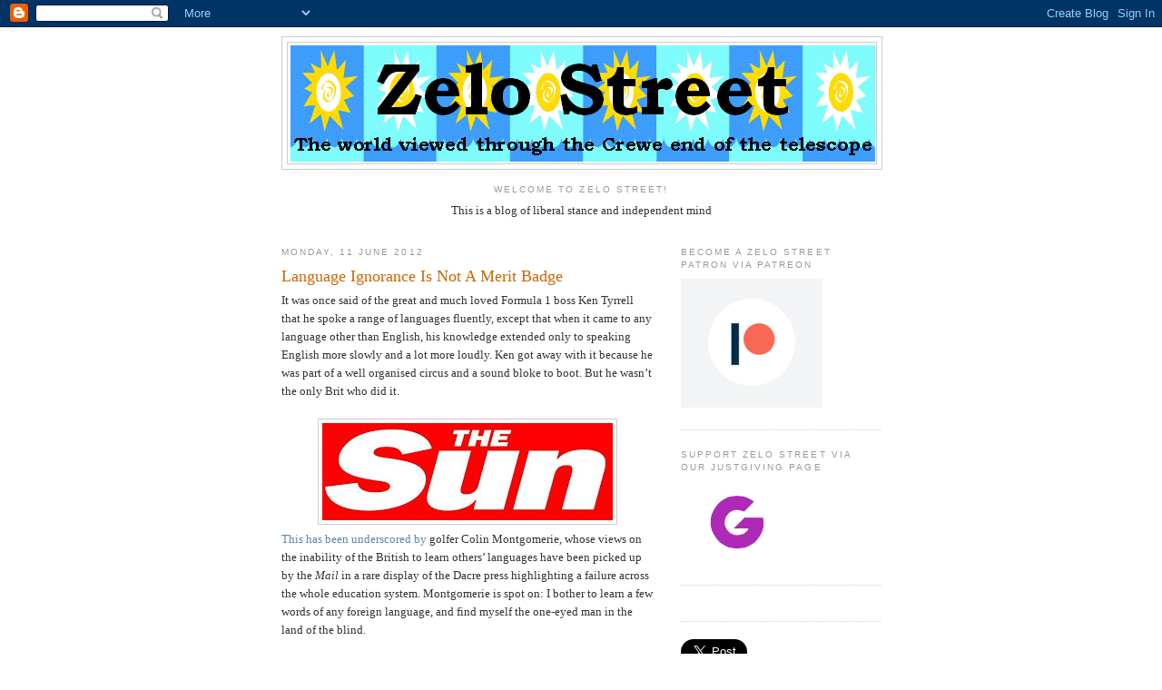

--- FILE ---
content_type: text/html; charset=UTF-8
request_url: https://zelo-street.blogspot.com/2012/06/language-ignorance-is-not-merit-badge.html
body_size: 21609
content:
<!DOCTYPE html>
<html dir='ltr'>
<head>
<link href='https://www.blogger.com/static/v1/widgets/2944754296-widget_css_bundle.css' rel='stylesheet' type='text/css'/>
<meta content='text/html; charset=UTF-8' http-equiv='Content-Type'/>
<meta content='blogger' name='generator'/>
<link href='https://zelo-street.blogspot.com/favicon.ico' rel='icon' type='image/x-icon'/>
<link href='https://zelo-street.blogspot.com/2012/06/language-ignorance-is-not-merit-badge.html' rel='canonical'/>
<link rel="alternate" type="application/atom+xml" title="Zelo Street - Atom" href="https://zelo-street.blogspot.com/feeds/posts/default" />
<link rel="alternate" type="application/rss+xml" title="Zelo Street - RSS" href="https://zelo-street.blogspot.com/feeds/posts/default?alt=rss" />
<link rel="service.post" type="application/atom+xml" title="Zelo Street - Atom" href="https://www.blogger.com/feeds/4433144336299288135/posts/default" />

<link rel="alternate" type="application/atom+xml" title="Zelo Street - Atom" href="https://zelo-street.blogspot.com/feeds/8208266093936456493/comments/default" />
<!--Can't find substitution for tag [blog.ieCssRetrofitLinks]-->
<link href='https://blogger.googleusercontent.com/img/b/R29vZ2xl/AVvXsEjUub55qPZRBzhUh_Cwi83_fny_ch2s_f814vRjBhB6xlrAyCRptje-gRIKk1Qh-mLsN2XyTAzN1WwDXHodsxmW-KLM1jNmz6UkmPuKFDCwXdOqzYmACzhXIB0ZxY3l7Nv0iX463WoOEH10/s320/Sun15.jpg' rel='image_src'/>
<meta content='https://zelo-street.blogspot.com/2012/06/language-ignorance-is-not-merit-badge.html' property='og:url'/>
<meta content='Language Ignorance Is Not A Merit Badge' property='og:title'/>
<meta content='   It was once said of the great and much loved Formula 1 boss Ken Tyrrell that he spoke a range of languages fluently, except that when it ...' property='og:description'/>
<meta content='https://blogger.googleusercontent.com/img/b/R29vZ2xl/AVvXsEjUub55qPZRBzhUh_Cwi83_fny_ch2s_f814vRjBhB6xlrAyCRptje-gRIKk1Qh-mLsN2XyTAzN1WwDXHodsxmW-KLM1jNmz6UkmPuKFDCwXdOqzYmACzhXIB0ZxY3l7Nv0iX463WoOEH10/w1200-h630-p-k-no-nu/Sun15.jpg' property='og:image'/>
<title>Zelo Street: Language Ignorance Is Not A Merit Badge</title>
<style id='page-skin-1' type='text/css'><!--
/*
-----------------------------------------------
Blogger Template Style
Name:     Minima
Date:     26 Feb 2004
Updated by: Blogger Team
----------------------------------------------- */
/* Use this with templates/template-twocol.html */
body {
background:#ffffff;
margin:0;
color:#333333;
font:x-small Georgia Serif;
font-size/* */:/**/small;
font-size: /**/small;
text-align: center;
}
a:link {
color:#5588aa;
text-decoration:none;
}
a:visited {
color:#999999;
text-decoration:none;
}
a:hover {
color:#cc6600;
text-decoration:underline;
}
a img {
border-width:0;
}
/* Header
-----------------------------------------------
*/
#header-wrapper {
width:660px;
margin:0 auto 10px;
border:1px solid #cccccc;
}
#header-inner {
background-position: center;
margin-left: auto;
margin-right: auto;
}
#header {
margin: 5px;
border: 1px solid #cccccc;
text-align: center;
color:#666666;
}
#header h1 {
margin:5px 5px 0;
padding:15px 20px .25em;
line-height:1.2em;
text-transform:uppercase;
letter-spacing:.2em;
font: normal normal 200% Georgia, Serif;
}
#header a {
color:#666666;
text-decoration:none;
}
#header a:hover {
color:#666666;
}
#header .description {
margin:0 5px 5px;
padding:0 20px 15px;
max-width:700px;
text-transform:uppercase;
letter-spacing:.2em;
line-height: 1.4em;
font: normal normal 78% 'Trebuchet MS', Trebuchet, Arial, Verdana, Sans-serif;
color: #999999;
}
#header img {
margin-left: auto;
margin-right: auto;
}
/* Outer-Wrapper
----------------------------------------------- */
#outer-wrapper {
width: 660px;
margin:0 auto;
padding:10px;
text-align:left;
font: normal normal 100% Georgia, Serif;
}
#main-wrapper {
width: 410px;
float: left;
word-wrap: break-word; /* fix for long text breaking sidebar float in IE */
overflow: hidden;     /* fix for long non-text content breaking IE sidebar float */
}
#sidebar-wrapper {
width: 220px;
float: right;
word-wrap: break-word; /* fix for long text breaking sidebar float in IE */
overflow: hidden;      /* fix for long non-text content breaking IE sidebar float */
}
/* Headings
----------------------------------------------- */
h2 {
margin:1.5em 0 .75em;
font:normal normal 78% 'Trebuchet MS',Trebuchet,Arial,Verdana,Sans-serif;
line-height: 1.4em;
text-transform:uppercase;
letter-spacing:.2em;
color:#999999;
}
/* Posts
-----------------------------------------------
*/
h2.date-header {
margin:1.5em 0 .5em;
}
.post {
margin:.5em 0 1.5em;
border-bottom:1px dotted #cccccc;
padding-bottom:1.5em;
}
.post h3 {
margin:.25em 0 0;
padding:0 0 4px;
font-size:140%;
font-weight:normal;
line-height:1.4em;
color:#cc6600;
}
.post h3 a, .post h3 a:visited, .post h3 strong {
display:block;
text-decoration:none;
color:#cc6600;
font-weight:normal;
}
.post h3 strong, .post h3 a:hover {
color:#333333;
}
.post-body {
margin:0 0 .75em;
line-height:1.6em;
}
.post-body blockquote {
line-height:1.3em;
}
.post-footer {
margin: .75em 0;
color:#999999;
text-transform:uppercase;
letter-spacing:.1em;
font: normal normal 78% 'Trebuchet MS', Trebuchet, Arial, Verdana, Sans-serif;
line-height: 1.4em;
}
.comment-link {
margin-left:.6em;
}
.post img, table.tr-caption-container {
padding:4px;
border:1px solid #cccccc;
}
.tr-caption-container img {
border: none;
padding: 0;
}
.post blockquote {
margin:1em 20px;
}
.post blockquote p {
margin:.75em 0;
}
/* Comments
----------------------------------------------- */
#comments h4 {
margin:1em 0;
font-weight: bold;
line-height: 1.4em;
text-transform:uppercase;
letter-spacing:.2em;
color: #999999;
}
#comments-block {
margin:1em 0 1.5em;
line-height:1.6em;
}
#comments-block .comment-author {
margin:.5em 0;
}
#comments-block .comment-body {
margin:.25em 0 0;
}
#comments-block .comment-footer {
margin:-.25em 0 2em;
line-height: 1.4em;
text-transform:uppercase;
letter-spacing:.1em;
}
#comments-block .comment-body p {
margin:0 0 .75em;
}
.deleted-comment {
font-style:italic;
color:gray;
}
#blog-pager-newer-link {
float: left;
}
#blog-pager-older-link {
float: right;
}
#blog-pager {
text-align: center;
}
.feed-links {
clear: both;
line-height: 2.5em;
}
/* Sidebar Content
----------------------------------------------- */
.sidebar {
color: #666666;
line-height: 1.5em;
}
.sidebar ul {
list-style:none;
margin:0 0 0;
padding:0 0 0;
}
.sidebar li {
margin:0;
padding-top:0;
padding-right:0;
padding-bottom:.25em;
padding-left:15px;
text-indent:-15px;
line-height:1.5em;
}
.sidebar .widget, .main .widget {
border-bottom:1px dotted #cccccc;
margin:0 0 1.5em;
padding:0 0 1.5em;
}
.main .Blog {
border-bottom-width: 0;
}
/* Profile
----------------------------------------------- */
.profile-img {
float: left;
margin-top: 0;
margin-right: 5px;
margin-bottom: 5px;
margin-left: 0;
padding: 4px;
border: 1px solid #cccccc;
}
.profile-data {
margin:0;
text-transform:uppercase;
letter-spacing:.1em;
font: normal normal 78% 'Trebuchet MS', Trebuchet, Arial, Verdana, Sans-serif;
color: #999999;
font-weight: bold;
line-height: 1.6em;
}
.profile-datablock {
margin:.5em 0 .5em;
}
.profile-textblock {
margin: 0.5em 0;
line-height: 1.6em;
}
.profile-link {
font: normal normal 78% 'Trebuchet MS', Trebuchet, Arial, Verdana, Sans-serif;
text-transform: uppercase;
letter-spacing: .1em;
}
/* Footer
----------------------------------------------- */
#footer {
width:660px;
clear:both;
margin:0 auto;
padding-top:15px;
line-height: 1.6em;
text-transform:uppercase;
letter-spacing:.1em;
text-align: center;
}

--></style>
<link href='https://www.blogger.com/dyn-css/authorization.css?targetBlogID=4433144336299288135&amp;zx=d26d6ddf-e22c-443d-9f62-a3ae1fbec9fc' media='none' onload='if(media!=&#39;all&#39;)media=&#39;all&#39;' rel='stylesheet'/><noscript><link href='https://www.blogger.com/dyn-css/authorization.css?targetBlogID=4433144336299288135&amp;zx=d26d6ddf-e22c-443d-9f62-a3ae1fbec9fc' rel='stylesheet'/></noscript>
<meta name='google-adsense-platform-account' content='ca-host-pub-1556223355139109'/>
<meta name='google-adsense-platform-domain' content='blogspot.com'/>

<!-- data-ad-client=ca-pub-7668147875989028 -->

</head>
<body>
<div class='navbar section' id='navbar'><div class='widget Navbar' data-version='1' id='Navbar1'><script type="text/javascript">
    function setAttributeOnload(object, attribute, val) {
      if(window.addEventListener) {
        window.addEventListener('load',
          function(){ object[attribute] = val; }, false);
      } else {
        window.attachEvent('onload', function(){ object[attribute] = val; });
      }
    }
  </script>
<div id="navbar-iframe-container"></div>
<script type="text/javascript" src="https://apis.google.com/js/platform.js"></script>
<script type="text/javascript">
      gapi.load("gapi.iframes:gapi.iframes.style.bubble", function() {
        if (gapi.iframes && gapi.iframes.getContext) {
          gapi.iframes.getContext().openChild({
              url: 'https://www.blogger.com/navbar/4433144336299288135?po\x3d8208266093936456493\x26origin\x3dhttps://zelo-street.blogspot.com',
              where: document.getElementById("navbar-iframe-container"),
              id: "navbar-iframe"
          });
        }
      });
    </script><script type="text/javascript">
(function() {
var script = document.createElement('script');
script.type = 'text/javascript';
script.src = '//pagead2.googlesyndication.com/pagead/js/google_top_exp.js';
var head = document.getElementsByTagName('head')[0];
if (head) {
head.appendChild(script);
}})();
</script>
</div></div>
<div id='outer-wrapper'><div id='wrap2'>
<!-- skip links for text browsers -->
<span id='skiplinks' style='display:none;'>
<a href='#main'>skip to main </a> |
      <a href='#sidebar'>skip to sidebar</a>
</span>
<div id='header-wrapper'>
<div class='header section' id='header'><div class='widget Header' data-version='1' id='Header1'>
<div id='header-inner'>
<a href='https://zelo-street.blogspot.com/' style='display: block'>
<img alt="Zelo Street" height="133px; " id="Header1_headerimg" src="//3.bp.blogspot.com/_youLSeEzWmY/ScEpAVXyKnI/AAAAAAAAAAk/Mg09Goi00dw/S1600-R/Zelo+Street+Header.gif" style="display: block" width="645px; ">
</a>
</div>
</div></div>
</div>
<div id='content-wrapper'>
<div id='crosscol-wrapper' style='text-align:center'>
<div class='crosscol section' id='crosscol'><div class='widget Text' data-version='1' id='Text1'>
<h2 class='title'>Welcome To Zelo Street!</h2>
<div class='widget-content'>
This is a blog of liberal stance and independent mind<br /><br />
</div>
<div class='clear'></div>
</div></div>
</div>
<div id='main-wrapper'>
<div class='main section' id='main'><div class='widget Blog' data-version='1' id='Blog1'>
<div class='blog-posts hfeed'>

          <div class="date-outer">
        
<h2 class='date-header'><span>Monday, 11 June 2012</span></h2>

          <div class="date-posts">
        
<div class='post-outer'>
<div class='post hentry uncustomized-post-template' itemprop='blogPost' itemscope='itemscope' itemtype='http://schema.org/BlogPosting'>
<meta content='https://blogger.googleusercontent.com/img/b/R29vZ2xl/AVvXsEjUub55qPZRBzhUh_Cwi83_fny_ch2s_f814vRjBhB6xlrAyCRptje-gRIKk1Qh-mLsN2XyTAzN1WwDXHodsxmW-KLM1jNmz6UkmPuKFDCwXdOqzYmACzhXIB0ZxY3l7Nv0iX463WoOEH10/s320/Sun15.jpg' itemprop='image_url'/>
<meta content='4433144336299288135' itemprop='blogId'/>
<meta content='8208266093936456493' itemprop='postId'/>
<a name='8208266093936456493'></a>
<h3 class='post-title entry-title' itemprop='name'>
Language Ignorance Is Not A Merit Badge
</h3>
<div class='post-header'>
<div class='post-header-line-1'></div>
</div>
<div class='post-body entry-content' id='post-body-8208266093936456493' itemprop='description articleBody'>
<div class="separator" style="clear: both; text-align: left;">
</div>
<div class="MsoNormal">
It was once said of the great and much loved Formula 1 boss
Ken Tyrrell that he spoke a range of languages fluently, except that when it
came to any language other than English, his knowledge extended only to
speaking English more slowly and a lot more loudly. Ken got away with it
because he was part of a well organised circus and a sound bloke to boot. But
he wasn&#8217;t the only Brit who did it.</div>
<br />
<div class="separator" style="clear: both; text-align: center;">
<a href="https://blogger.googleusercontent.com/img/b/R29vZ2xl/AVvXsEjUub55qPZRBzhUh_Cwi83_fny_ch2s_f814vRjBhB6xlrAyCRptje-gRIKk1Qh-mLsN2XyTAzN1WwDXHodsxmW-KLM1jNmz6UkmPuKFDCwXdOqzYmACzhXIB0ZxY3l7Nv0iX463WoOEH10/s1600/Sun15.jpg" imageanchor="1" style="margin-left: 1em; margin-right: 1em;"><img border="0" height="107" src="https://blogger.googleusercontent.com/img/b/R29vZ2xl/AVvXsEjUub55qPZRBzhUh_Cwi83_fny_ch2s_f814vRjBhB6xlrAyCRptje-gRIKk1Qh-mLsN2XyTAzN1WwDXHodsxmW-KLM1jNmz6UkmPuKFDCwXdOqzYmACzhXIB0ZxY3l7Nv0iX463WoOEH10/s320/Sun15.jpg" width="320" /></a></div>
<div class="separator" style="clear: both; text-align: left;">
</div>
<div class="MsoNormal">
<a href="http://www.dailymail.co.uk/news/article-2157434/Monty-brands-Britain-laziest-nation-earth-comes-learning-foreign-languages.html">This
has been underscored by</a> golfer Colin Montgomerie, whose views on the
inability of the British to learn others&#8217; languages have been picked up by the <i>Mail</i> in a rare display of the Dacre
press highlighting a failure across the whole education system. Montgomerie is
spot on: I bother to learn a few words of any foreign language, and find myself
the one-eyed man in the land of the blind.</div>
<div class="MsoNormal">
<br /></div>
<div class="MsoNormal">
But there are those who actually use a knowledge of foreign
languages as a means to denigrate others, and to see a superb example of this
celebration of ignorance one need look no further than the Super Soaraway
Currant Bun, where Voice Of The People Trevor Kavanagh <a href="http://www.thesun.co.uk/sol/homepage/news/politics/4341427/Cam-and-Cleggs-Pushmi-pull-Eu-about-to-snap.html">has
gone into EU bashing mode</a>, as he pretends that those dastardly Eurocrats
are &#8220;<i>throttling our economy</i>&#8221;.</div>
<br />
<div class="separator" style="clear: both; text-align: center;">
<a href="https://blogger.googleusercontent.com/img/b/R29vZ2xl/AVvXsEiUqm26i3UsI7OWyPBClSLqMy3RHOe6o8ZW6wg8BX2jxSA5bfhmm-8JINSvRnnJgwQz5Q_AjgHL4DzIsVhLyzk9RrBB_C_k1IzmTO4ZrDJk_0eaJa8hce0VaJ_Ij4CBDJYl4j-1QLKDbK_m/s1600/Sun7.jpg" imageanchor="1" style="margin-left: 1em; margin-right: 1em;"><img border="0" height="320" src="https://blogger.googleusercontent.com/img/b/R29vZ2xl/AVvXsEiUqm26i3UsI7OWyPBClSLqMy3RHOe6o8ZW6wg8BX2jxSA5bfhmm-8JINSvRnnJgwQz5Q_AjgHL4DzIsVhLyzk9RrBB_C_k1IzmTO4ZrDJk_0eaJa8hce0VaJ_Ij4CBDJYl4j-1QLKDbK_m/s320/Sun7.jpg" width="241" /></a></div>
<br />
<div class="MsoNormal" style="text-align: center;">
<i>Nobody wins anything when they can't speak the language, thanks</i></div>
<div class="MsoNormal">
<br /></div>
<div class="MsoNormal">
In this, of course, he is merely doing his obedient duty as
one of Rupe&#8217;s troops, and parroting the line already taken by the Rt Hon Gideon
George Oliver Osborne, heir to the Seventeenth Baronet, who has, as I <a href="http://zelo.tv/LRbzAY">noted yesterday</a>, claimed that the UK&#8217;s poor
economic performance is mainly down to a big European boy who did it and ran
away. Kavanagh&#8217;s target, though, is Corporal Clegg.</div>
<div class="MsoNormal">
<br /></div>
<div class="MsoNormal">
Following the customary pop at &#8220;<i>unelected, unaccountable bureaucrats</i>&#8221; in &#8220;<i>Brussels</i>&#8221; &#8211; as opposed to those in the UK who are, er, not elected
either, Kavanagh lambasts Clegg as a &#8220;<i>former
EU official and fluent Dutch, German and Spanish speaker ... utterly at home in
Brussels</i>&#8221;. So there you have it, <i>Sun</i>
readers, speaking your Mum&#8217;s and your wife&#8217;s first language is A Very Bad
Thing.</div>
<div class="MsoNormal">
<br /></div>
<div class="MsoNormal">
And speaking German as well is clearly beyond the pale. All
that needs to be done to sew up his case is for Trev to throw in more &#8220;<i>Eurocrats</i>&#8221;, frighten the readers with &#8220;<i>arrogant lunacy of an unelected elite</i>&#8221;,
and he&#8217;s done. Being able to talk foreign is thus demonised and bracketed with
things that the readers are meant to hate. And so many more young people will
be put off learning them.</div>
<div class="MsoNormal">
<br /></div>
<div class="MsoNormal">
Which, on a personal level, will close off decades of sound
employment prospects, and for so many in the UK will condemn them to speaking
English very slowly and very loudly. Or they will, when abroad, gravitate to
those Anglophone ghettos in parts of southern Spain where they can feel
comfortable with that fateful decision to believe the Murdoch press and treat
ignorance as a merit badge.</div>
<div class="MsoNormal">
<br /></div>
<div class="MsoNormal">
With friends like the Murdoch press, nobody is in any need
of enemies.</div>
<div style='clear: both;'></div>
</div>
<div class='post-footer'>
<div class='post-footer-line post-footer-line-1'>
<span class='post-author vcard'>
Posted by
<span class='fn' itemprop='author' itemscope='itemscope' itemtype='http://schema.org/Person'>
<meta content='https://www.blogger.com/profile/00726447899972084146' itemprop='url'/>
<a class='g-profile' href='https://www.blogger.com/profile/00726447899972084146' rel='author' title='author profile'>
<span itemprop='name'>Tim Fenton</span>
</a>
</span>
</span>
<span class='post-timestamp'>
at
<meta content='https://zelo-street.blogspot.com/2012/06/language-ignorance-is-not-merit-badge.html' itemprop='url'/>
<a class='timestamp-link' href='https://zelo-street.blogspot.com/2012/06/language-ignorance-is-not-merit-badge.html' rel='bookmark' title='permanent link'><abbr class='published' itemprop='datePublished' title='2012-06-11T12:11:00+01:00'>12:11</abbr></a>
</span>
<span class='post-comment-link'>
</span>
<span class='post-icons'>
<span class='item-action'>
<a href='https://www.blogger.com/email-post/4433144336299288135/8208266093936456493' title='Email Post'>
<img alt='' class='icon-action' height='13' src='https://resources.blogblog.com/img/icon18_email.gif' width='18'/>
</a>
</span>
<span class='item-control blog-admin pid-1723415386'>
<a href='https://www.blogger.com/post-edit.g?blogID=4433144336299288135&postID=8208266093936456493&from=pencil' title='Edit Post'>
<img alt='' class='icon-action' height='18' src='https://resources.blogblog.com/img/icon18_edit_allbkg.gif' width='18'/>
</a>
</span>
</span>
<div class='post-share-buttons goog-inline-block'>
</div>
</div>
<div class='post-footer-line post-footer-line-2'>
<span class='post-labels'>
Labels:
<a href='https://zelo-street.blogspot.com/search/label/Business' rel='tag'>Business</a>,
<a href='https://zelo-street.blogspot.com/search/label/Europe' rel='tag'>Europe</a>,
<a href='https://zelo-street.blogspot.com/search/label/Politics' rel='tag'>Politics</a>,
<a href='https://zelo-street.blogspot.com/search/label/Press%20and%20Media' rel='tag'>Press and Media</a>
</span>
</div>
<div class='post-footer-line post-footer-line-3'>
<span class='post-location'>
</span>
</div>
</div>
</div>
<div class='comments' id='comments'>
<a name='comments'></a>
<h4>No comments:</h4>
<div id='Blog1_comments-block-wrapper'>
<dl class='avatar-comment-indent' id='comments-block'>
</dl>
</div>
<p class='comment-footer'>
<a href='https://www.blogger.com/comment/fullpage/post/4433144336299288135/8208266093936456493' onclick='javascript:window.open(this.href, "bloggerPopup", "toolbar=0,location=0,statusbar=1,menubar=0,scrollbars=yes,width=640,height=500"); return false;'>Post a Comment</a>
</p>
</div>
</div>

        </div></div>
      
</div>
<div class='blog-pager' id='blog-pager'>
<span id='blog-pager-newer-link'>
<a class='blog-pager-newer-link' href='https://zelo-street.blogspot.com/2012/06/guido-fawked-very-draughty-glasshouse.html' id='Blog1_blog-pager-newer-link' title='Newer Post'>Newer Post</a>
</span>
<span id='blog-pager-older-link'>
<a class='blog-pager-older-link' href='https://zelo-street.blogspot.com/2012/06/tabloid-troll-gets-creative.html' id='Blog1_blog-pager-older-link' title='Older Post'>Older Post</a>
</span>
<a class='home-link' href='https://zelo-street.blogspot.com/'>Home</a>
</div>
<div class='clear'></div>
<div class='post-feeds'>
<div class='feed-links'>
Subscribe to:
<a class='feed-link' href='https://zelo-street.blogspot.com/feeds/8208266093936456493/comments/default' target='_blank' type='application/atom+xml'>Post Comments (Atom)</a>
</div>
</div>
</div></div>
</div>
<div id='sidebar-wrapper'>
<div class='sidebar section' id='sidebar'><div class='widget Image' data-version='1' id='Image2'>
<h2>Become a Zelo Street patron via Patreon</h2>
<div class='widget-content'>
<a href='http://patreon.com/timfenton'>
<img alt='Become a Zelo Street patron via Patreon' height='142' id='Image2_img' src='https://blogger.googleusercontent.com/img/b/R29vZ2xl/AVvXsEiOmO4slkDB2Vk6oUY_PUmspH42f0MUPbV50E7SOdnIbuF-6FmdRGnBknpxhKgnuJEnXOtNkEyFg2mRF1qWOp-Qk92scnenmaaWrr9kaBcseEjUhNhGxuvlTYuvv255ArQqdL35m75e3mE/s1600/Patreon.png' width='156'/>
</a>
<br/>
</div>
<div class='clear'></div>
</div><div class='widget Image' data-version='1' id='Image1'>
<h2>Support Zelo Street via our JustGiving page</h2>
<div class='widget-content'>
<a href='https://www.justgiving.com/crowdfunding/zelostreet'>
<img alt='Support Zelo Street via our JustGiving page' height='90' id='Image1_img' src='https://blogger.googleusercontent.com/img/b/R29vZ2xl/AVvXsEgosCANjnpKSAmop5oLwPeHnvRhyP9h_gXTeX9gU03aPz0R5877EwoR8f2FGfYawrQJ6NL7GtSICA95mzWrAgbHxMa8wAzkhzt_qzrAOnNXtm4T1PwOtSE-TZ5N9g8ybdjhviNjK56sF3U/s1600/JustGiving.png' width='114'/>
</a>
<br/>
</div>
<div class='clear'></div>
</div><div class='widget HTML' data-version='1' id='HTML1'>
<div class='widget-content'>
<div id="fb-root"></div>
<script>(function(d, s, id) {
  var js, fjs = d.getElementsByTagName(s)[0];
  if (d.getElementById(id)) return;
  js = d.createElement(s); js.id = id;
  js.src = "//connect.facebook.net/en_GB/all.js#xfbml=1";
  fjs.parentNode.insertBefore(js, fjs);
}(document, 'script', 'facebook-jssdk'));</script>
</div>
<div class='clear'></div>
</div><div class='widget HTML' data-version='1' id='HTML4'>
<div class='widget-content'>
<a href="https://twitter.com/share" class="twitter-share-button" data-via="zelo_street" data-size="large" data-count="none">Tweet</a>
<script>!function(d,s,id){var js,fjs=d.getElementsByTagName(s)[0];if(!d.getElementById(id)){js=d.createElement(s);js.id=id;js.src="//platform.twitter.com/widgets.js";fjs.parentNode.insertBefore(js,fjs);}}(document,"script","twitter-wjs");</script>
</div>
<div class='clear'></div>
</div><div class='widget HTML' data-version='1' id='HTML3'>
<div class='widget-content'>
<!-- Place this tag where you want the +1 button to render -->
<g:plusone annotation="inline"></g:plusone>

<!-- Place this render call where appropriate -->
<script type="text/javascript">
  window.___gcfg = {lang: 'en-GB'};

  (function() {
    var po = document.createElement('script'); po.type = 'text/javascript'; po.async = true;
    po.src = 'https://apis.google.com/js/plusone.js';
    var s = document.getElementsByTagName('script')[0]; s.parentNode.insertBefore(po, s);
  })();
</script>
</div>
<div class='clear'></div>
</div><div class='widget HTML' data-version='1' id='HTML2'>
<div class='widget-content'>
<!-- Start of StatCounter Code for Blogger / Blogspot -->
<script type="text/javascript">
var sc_project=7474542; 
var sc_invisible=1; 
var sc_security="ed796129"; 
</script>
<script type="text/javascript" src="//www.statcounter.com/counter/counter_xhtml.js"></script>
<noscript><div class="statcounter"><a title="blogspot hit counter" href="http://statcounter.com/blogger/" class="statcounter"><img class="statcounter" src="https://lh3.googleusercontent.com/blogger_img_proxy/AEn0k_v0ZCMOoRCJzRhG0pWxvFjZ1PHWXa9VRZmBjs1tkJbKtt4V-pqh5EuDwTLZUZ5K2ziuaGxEVNGClSEBBqi_asbaJgxGjgbETsBviappAEGzcg=s0-d" alt="blogspot hit counter"></a></div></noscript>
<!-- End of StatCounter Code for Blogger / Blogspot -->
</div>
<div class='clear'></div>
</div><div class='widget HTML' data-version='1' id='HTML6'>
<div class='widget-content'>
<div class="fb-like-box" data-href="https://www.facebook.com/pages/Zelo-Street/335718869803807" data-width="292" data-show-faces="true" data-header="true" data-stream="false" data-show-border="true"></div>
</div>
<div class='clear'></div>
</div><div class='widget Image' data-version='1' id='Image3'>
<h2>RSS Feed!</h2>
<div class='widget-content'>
<a href='http://zelo-street.blogspot.com/feeds/posts/default?alt=rss'>
<img alt='RSS Feed!' height='136' id='Image3_img' src='[data-uri]' width='180'/>
</a>
<br/>
</div>
<div class='clear'></div>
</div><div class='widget HTML' data-version='1' id='HTML5'>
<h2 class='title'>Follow Zelo Street On Twitter!</h2>
<div class='widget-content'>
<a class="twitter-timeline" href="https://twitter.com/zelo_street" data-widget-id="361104954531917824">Tweets by @zelo_street</a>
<script>!function(d,s,id){var js,fjs=d.getElementsByTagName(s)[0],p=/^http:/.test(d.location)?'http':'https';if(!d.getElementById(id)){js=d.createElement(s);js.id=id;js.src=p+"://platform.twitter.com/widgets.js";fjs.parentNode.insertBefore(js,fjs);}}(document,"script","twitter-wjs");</script>
</div>
<div class='clear'></div>
</div><div class='widget Text' data-version='1' id='Text3'>
<h2 class='title'>What They Say About Zelo Street</h2>
<div class='widget-content'>
<span style="font-style: normal;">"Zelo Street ... right on the money" - </span><i>The Commentator</i><div style="font-style: normal;"><i><br/></i></div><div style="font-style: normal;">"Hugely enjoyable ... you are a bit too kind to Mad Mel" - <i>Christian Wolmar</i></div><div style="font-style: normal;"><br/></div><div style="font-style: normal;">"Who is this twat Tim Fenton?" - <i>Tim Worstall</i></div><div style="font-style: normal;"><br/></div><div style="font-style: normal;">"F***ing moron" - <i>Master Henry Cole, aged 17 3/4</i></div>
</div>
<div class='clear'></div>
</div>
<div class='widget Label' data-version='1' id='Label1'>
<h2>On The Agenda</h2>
<div class='widget-content list-label-widget-content'>
<ul>
<li>
<a dir='ltr' href='https://zelo-street.blogspot.com/search/label/Ageism'>Ageism</a>
<span dir='ltr'>(18)</span>
</li>
<li>
<a dir='ltr' href='https://zelo-street.blogspot.com/search/label/Air%20Travel'>Air Travel</a>
<span dir='ltr'>(222)</span>
</li>
<li>
<a dir='ltr' href='https://zelo-street.blogspot.com/search/label/Architecture'>Architecture</a>
<span dir='ltr'>(8)</span>
</li>
<li>
<a dir='ltr' href='https://zelo-street.blogspot.com/search/label/Business'>Business</a>
<span dir='ltr'>(1896)</span>
</li>
<li>
<a dir='ltr' href='https://zelo-street.blogspot.com/search/label/Climate'>Climate</a>
<span dir='ltr'>(360)</span>
</li>
<li>
<a dir='ltr' href='https://zelo-street.blogspot.com/search/label/Crewe%20and%20Nantwich'>Crewe and Nantwich</a>
<span dir='ltr'>(117)</span>
</li>
<li>
<a dir='ltr' href='https://zelo-street.blogspot.com/search/label/Education'>Education</a>
<span dir='ltr'>(766)</span>
</li>
<li>
<a dir='ltr' href='https://zelo-street.blogspot.com/search/label/Energy'>Energy</a>
<span dir='ltr'>(121)</span>
</li>
<li>
<a dir='ltr' href='https://zelo-street.blogspot.com/search/label/Environment'>Environment</a>
<span dir='ltr'>(725)</span>
</li>
<li>
<a dir='ltr' href='https://zelo-street.blogspot.com/search/label/Europe'>Europe</a>
<span dir='ltr'>(2994)</span>
</li>
<li>
<a dir='ltr' href='https://zelo-street.blogspot.com/search/label/Film'>Film</a>
<span dir='ltr'>(33)</span>
</li>
<li>
<a dir='ltr' href='https://zelo-street.blogspot.com/search/label/Food'>Food</a>
<span dir='ltr'>(189)</span>
</li>
<li>
<a dir='ltr' href='https://zelo-street.blogspot.com/search/label/Health'>Health</a>
<span dir='ltr'>(889)</span>
</li>
<li>
<a dir='ltr' href='https://zelo-street.blogspot.com/search/label/History'>History</a>
<span dir='ltr'>(311)</span>
</li>
<li>
<a dir='ltr' href='https://zelo-street.blogspot.com/search/label/Homophobia'>Homophobia</a>
<span dir='ltr'>(116)</span>
</li>
<li>
<a dir='ltr' href='https://zelo-street.blogspot.com/search/label/Legal'>Legal</a>
<span dir='ltr'>(1894)</span>
</li>
<li>
<a dir='ltr' href='https://zelo-street.blogspot.com/search/label/London'>London</a>
<span dir='ltr'>(1072)</span>
</li>
<li>
<a dir='ltr' href='https://zelo-street.blogspot.com/search/label/Misc'>Misc</a>
<span dir='ltr'>(551)</span>
</li>
<li>
<a dir='ltr' href='https://zelo-street.blogspot.com/search/label/Motoring'>Motoring</a>
<span dir='ltr'>(224)</span>
</li>
<li>
<a dir='ltr' href='https://zelo-street.blogspot.com/search/label/Music'>Music</a>
<span dir='ltr'>(63)</span>
</li>
<li>
<a dir='ltr' href='https://zelo-street.blogspot.com/search/label/Policing'>Policing</a>
<span dir='ltr'>(2135)</span>
</li>
<li>
<a dir='ltr' href='https://zelo-street.blogspot.com/search/label/Politics'>Politics</a>
<span dir='ltr'>(9451)</span>
</li>
<li>
<a dir='ltr' href='https://zelo-street.blogspot.com/search/label/Popcorn'>Popcorn</a>
<span dir='ltr'>(733)</span>
</li>
<li>
<a dir='ltr' href='https://zelo-street.blogspot.com/search/label/Press%20and%20Media'>Press and Media</a>
<span dir='ltr'>(7370)</span>
</li>
<li>
<a dir='ltr' href='https://zelo-street.blogspot.com/search/label/Racism'>Racism</a>
<span dir='ltr'>(1764)</span>
</li>
<li>
<a dir='ltr' href='https://zelo-street.blogspot.com/search/label/Rail%20Travel'>Rail Travel</a>
<span dir='ltr'>(477)</span>
</li>
<li>
<a dir='ltr' href='https://zelo-street.blogspot.com/search/label/Religion'>Religion</a>
<span dir='ltr'>(1158)</span>
</li>
<li>
<a dir='ltr' href='https://zelo-street.blogspot.com/search/label/Royalty'>Royalty</a>
<span dir='ltr'>(249)</span>
</li>
<li>
<a dir='ltr' href='https://zelo-street.blogspot.com/search/label/Sexism'>Sexism</a>
<span dir='ltr'>(416)</span>
</li>
<li>
<a dir='ltr' href='https://zelo-street.blogspot.com/search/label/Sport'>Sport</a>
<span dir='ltr'>(300)</span>
</li>
<li>
<a dir='ltr' href='https://zelo-street.blogspot.com/search/label/Technology'>Technology</a>
<span dir='ltr'>(963)</span>
</li>
<li>
<a dir='ltr' href='https://zelo-street.blogspot.com/search/label/Transport'>Transport</a>
<span dir='ltr'>(593)</span>
</li>
<li>
<a dir='ltr' href='https://zelo-street.blogspot.com/search/label/Travel'>Travel</a>
<span dir='ltr'>(356)</span>
</li>
<li>
<a dir='ltr' href='https://zelo-street.blogspot.com/search/label/USA'>USA</a>
<span dir='ltr'>(1521)</span>
</li>
<li>
<a dir='ltr' href='https://zelo-street.blogspot.com/search/label/World'>World</a>
<span dir='ltr'>(824)</span>
</li>
</ul>
<div class='clear'></div>
</div>
</div><div class='widget Followers' data-version='1' id='Followers1'>
<h2 class='title'>Some Brave People</h2>
<div class='widget-content'>
<div id='Followers1-wrapper'>
<div style='margin-right:2px;'>
<div><script type="text/javascript" src="https://apis.google.com/js/platform.js"></script>
<div id="followers-iframe-container"></div>
<script type="text/javascript">
    window.followersIframe = null;
    function followersIframeOpen(url) {
      gapi.load("gapi.iframes", function() {
        if (gapi.iframes && gapi.iframes.getContext) {
          window.followersIframe = gapi.iframes.getContext().openChild({
            url: url,
            where: document.getElementById("followers-iframe-container"),
            messageHandlersFilter: gapi.iframes.CROSS_ORIGIN_IFRAMES_FILTER,
            messageHandlers: {
              '_ready': function(obj) {
                window.followersIframe.getIframeEl().height = obj.height;
              },
              'reset': function() {
                window.followersIframe.close();
                followersIframeOpen("https://www.blogger.com/followers/frame/4433144336299288135?colors\x3dCgt0cmFuc3BhcmVudBILdHJhbnNwYXJlbnQaByM2NjY2NjYiByM1NTg4YWEqByNmZmZmZmYyByNjYzY2MDA6ByM2NjY2NjZCByM1NTg4YWFKByM5OTk5OTlSByM1NTg4YWFaC3RyYW5zcGFyZW50\x26pageSize\x3d21\x26hl\x3den-GB\x26origin\x3dhttps://zelo-street.blogspot.com");
              },
              'open': function(url) {
                window.followersIframe.close();
                followersIframeOpen(url);
              }
            }
          });
        }
      });
    }
    followersIframeOpen("https://www.blogger.com/followers/frame/4433144336299288135?colors\x3dCgt0cmFuc3BhcmVudBILdHJhbnNwYXJlbnQaByM2NjY2NjYiByM1NTg4YWEqByNmZmZmZmYyByNjYzY2MDA6ByM2NjY2NjZCByM1NTg4YWFKByM5OTk5OTlSByM1NTg4YWFaC3RyYW5zcGFyZW50\x26pageSize\x3d21\x26hl\x3den-GB\x26origin\x3dhttps://zelo-street.blogspot.com");
  </script></div>
</div>
</div>
<div class='clear'></div>
</div>
</div><div class='widget BlogArchive' data-version='1' id='BlogArchive1'>
<h2>Tim's Back Catalogue</h2>
<div class='widget-content'>
<div id='ArchiveList'>
<div id='BlogArchive1_ArchiveList'>
<ul class='hierarchy'>
<li class='archivedate collapsed'>
<a class='toggle' href='javascript:void(0)'>
<span class='zippy'>

        &#9658;&#160;
      
</span>
</a>
<a class='post-count-link' href='https://zelo-street.blogspot.com/2026/'>
2026
</a>
<span class='post-count' dir='ltr'>(3)</span>
<ul class='hierarchy'>
<li class='archivedate collapsed'>
<a class='toggle' href='javascript:void(0)'>
<span class='zippy'>

        &#9658;&#160;
      
</span>
</a>
<a class='post-count-link' href='https://zelo-street.blogspot.com/2026/01/'>
January
</a>
<span class='post-count' dir='ltr'>(3)</span>
</li>
</ul>
</li>
</ul>
<ul class='hierarchy'>
<li class='archivedate collapsed'>
<a class='toggle' href='javascript:void(0)'>
<span class='zippy'>

        &#9658;&#160;
      
</span>
</a>
<a class='post-count-link' href='https://zelo-street.blogspot.com/2025/'>
2025
</a>
<span class='post-count' dir='ltr'>(32)</span>
<ul class='hierarchy'>
<li class='archivedate collapsed'>
<a class='toggle' href='javascript:void(0)'>
<span class='zippy'>

        &#9658;&#160;
      
</span>
</a>
<a class='post-count-link' href='https://zelo-street.blogspot.com/2025/12/'>
December
</a>
<span class='post-count' dir='ltr'>(1)</span>
</li>
</ul>
<ul class='hierarchy'>
<li class='archivedate collapsed'>
<a class='toggle' href='javascript:void(0)'>
<span class='zippy'>

        &#9658;&#160;
      
</span>
</a>
<a class='post-count-link' href='https://zelo-street.blogspot.com/2025/11/'>
November
</a>
<span class='post-count' dir='ltr'>(1)</span>
</li>
</ul>
<ul class='hierarchy'>
<li class='archivedate collapsed'>
<a class='toggle' href='javascript:void(0)'>
<span class='zippy'>

        &#9658;&#160;
      
</span>
</a>
<a class='post-count-link' href='https://zelo-street.blogspot.com/2025/10/'>
October
</a>
<span class='post-count' dir='ltr'>(2)</span>
</li>
</ul>
<ul class='hierarchy'>
<li class='archivedate collapsed'>
<a class='toggle' href='javascript:void(0)'>
<span class='zippy'>

        &#9658;&#160;
      
</span>
</a>
<a class='post-count-link' href='https://zelo-street.blogspot.com/2025/09/'>
September
</a>
<span class='post-count' dir='ltr'>(2)</span>
</li>
</ul>
<ul class='hierarchy'>
<li class='archivedate collapsed'>
<a class='toggle' href='javascript:void(0)'>
<span class='zippy'>

        &#9658;&#160;
      
</span>
</a>
<a class='post-count-link' href='https://zelo-street.blogspot.com/2025/08/'>
August
</a>
<span class='post-count' dir='ltr'>(1)</span>
</li>
</ul>
<ul class='hierarchy'>
<li class='archivedate collapsed'>
<a class='toggle' href='javascript:void(0)'>
<span class='zippy'>

        &#9658;&#160;
      
</span>
</a>
<a class='post-count-link' href='https://zelo-street.blogspot.com/2025/07/'>
July
</a>
<span class='post-count' dir='ltr'>(3)</span>
</li>
</ul>
<ul class='hierarchy'>
<li class='archivedate collapsed'>
<a class='toggle' href='javascript:void(0)'>
<span class='zippy'>

        &#9658;&#160;
      
</span>
</a>
<a class='post-count-link' href='https://zelo-street.blogspot.com/2025/06/'>
June
</a>
<span class='post-count' dir='ltr'>(2)</span>
</li>
</ul>
<ul class='hierarchy'>
<li class='archivedate collapsed'>
<a class='toggle' href='javascript:void(0)'>
<span class='zippy'>

        &#9658;&#160;
      
</span>
</a>
<a class='post-count-link' href='https://zelo-street.blogspot.com/2025/05/'>
May
</a>
<span class='post-count' dir='ltr'>(3)</span>
</li>
</ul>
<ul class='hierarchy'>
<li class='archivedate collapsed'>
<a class='toggle' href='javascript:void(0)'>
<span class='zippy'>

        &#9658;&#160;
      
</span>
</a>
<a class='post-count-link' href='https://zelo-street.blogspot.com/2025/04/'>
April
</a>
<span class='post-count' dir='ltr'>(3)</span>
</li>
</ul>
<ul class='hierarchy'>
<li class='archivedate collapsed'>
<a class='toggle' href='javascript:void(0)'>
<span class='zippy'>

        &#9658;&#160;
      
</span>
</a>
<a class='post-count-link' href='https://zelo-street.blogspot.com/2025/03/'>
March
</a>
<span class='post-count' dir='ltr'>(4)</span>
</li>
</ul>
<ul class='hierarchy'>
<li class='archivedate collapsed'>
<a class='toggle' href='javascript:void(0)'>
<span class='zippy'>

        &#9658;&#160;
      
</span>
</a>
<a class='post-count-link' href='https://zelo-street.blogspot.com/2025/02/'>
February
</a>
<span class='post-count' dir='ltr'>(3)</span>
</li>
</ul>
<ul class='hierarchy'>
<li class='archivedate collapsed'>
<a class='toggle' href='javascript:void(0)'>
<span class='zippy'>

        &#9658;&#160;
      
</span>
</a>
<a class='post-count-link' href='https://zelo-street.blogspot.com/2025/01/'>
January
</a>
<span class='post-count' dir='ltr'>(7)</span>
</li>
</ul>
</li>
</ul>
<ul class='hierarchy'>
<li class='archivedate collapsed'>
<a class='toggle' href='javascript:void(0)'>
<span class='zippy'>

        &#9658;&#160;
      
</span>
</a>
<a class='post-count-link' href='https://zelo-street.blogspot.com/2024/'>
2024
</a>
<span class='post-count' dir='ltr'>(146)</span>
<ul class='hierarchy'>
<li class='archivedate collapsed'>
<a class='toggle' href='javascript:void(0)'>
<span class='zippy'>

        &#9658;&#160;
      
</span>
</a>
<a class='post-count-link' href='https://zelo-street.blogspot.com/2024/12/'>
December
</a>
<span class='post-count' dir='ltr'>(6)</span>
</li>
</ul>
<ul class='hierarchy'>
<li class='archivedate collapsed'>
<a class='toggle' href='javascript:void(0)'>
<span class='zippy'>

        &#9658;&#160;
      
</span>
</a>
<a class='post-count-link' href='https://zelo-street.blogspot.com/2024/11/'>
November
</a>
<span class='post-count' dir='ltr'>(6)</span>
</li>
</ul>
<ul class='hierarchy'>
<li class='archivedate collapsed'>
<a class='toggle' href='javascript:void(0)'>
<span class='zippy'>

        &#9658;&#160;
      
</span>
</a>
<a class='post-count-link' href='https://zelo-street.blogspot.com/2024/10/'>
October
</a>
<span class='post-count' dir='ltr'>(9)</span>
</li>
</ul>
<ul class='hierarchy'>
<li class='archivedate collapsed'>
<a class='toggle' href='javascript:void(0)'>
<span class='zippy'>

        &#9658;&#160;
      
</span>
</a>
<a class='post-count-link' href='https://zelo-street.blogspot.com/2024/09/'>
September
</a>
<span class='post-count' dir='ltr'>(10)</span>
</li>
</ul>
<ul class='hierarchy'>
<li class='archivedate collapsed'>
<a class='toggle' href='javascript:void(0)'>
<span class='zippy'>

        &#9658;&#160;
      
</span>
</a>
<a class='post-count-link' href='https://zelo-street.blogspot.com/2024/08/'>
August
</a>
<span class='post-count' dir='ltr'>(10)</span>
</li>
</ul>
<ul class='hierarchy'>
<li class='archivedate collapsed'>
<a class='toggle' href='javascript:void(0)'>
<span class='zippy'>

        &#9658;&#160;
      
</span>
</a>
<a class='post-count-link' href='https://zelo-street.blogspot.com/2024/07/'>
July
</a>
<span class='post-count' dir='ltr'>(14)</span>
</li>
</ul>
<ul class='hierarchy'>
<li class='archivedate collapsed'>
<a class='toggle' href='javascript:void(0)'>
<span class='zippy'>

        &#9658;&#160;
      
</span>
</a>
<a class='post-count-link' href='https://zelo-street.blogspot.com/2024/06/'>
June
</a>
<span class='post-count' dir='ltr'>(17)</span>
</li>
</ul>
<ul class='hierarchy'>
<li class='archivedate collapsed'>
<a class='toggle' href='javascript:void(0)'>
<span class='zippy'>

        &#9658;&#160;
      
</span>
</a>
<a class='post-count-link' href='https://zelo-street.blogspot.com/2024/05/'>
May
</a>
<span class='post-count' dir='ltr'>(14)</span>
</li>
</ul>
<ul class='hierarchy'>
<li class='archivedate collapsed'>
<a class='toggle' href='javascript:void(0)'>
<span class='zippy'>

        &#9658;&#160;
      
</span>
</a>
<a class='post-count-link' href='https://zelo-street.blogspot.com/2024/04/'>
April
</a>
<span class='post-count' dir='ltr'>(14)</span>
</li>
</ul>
<ul class='hierarchy'>
<li class='archivedate collapsed'>
<a class='toggle' href='javascript:void(0)'>
<span class='zippy'>

        &#9658;&#160;
      
</span>
</a>
<a class='post-count-link' href='https://zelo-street.blogspot.com/2024/03/'>
March
</a>
<span class='post-count' dir='ltr'>(13)</span>
</li>
</ul>
<ul class='hierarchy'>
<li class='archivedate collapsed'>
<a class='toggle' href='javascript:void(0)'>
<span class='zippy'>

        &#9658;&#160;
      
</span>
</a>
<a class='post-count-link' href='https://zelo-street.blogspot.com/2024/02/'>
February
</a>
<span class='post-count' dir='ltr'>(17)</span>
</li>
</ul>
<ul class='hierarchy'>
<li class='archivedate collapsed'>
<a class='toggle' href='javascript:void(0)'>
<span class='zippy'>

        &#9658;&#160;
      
</span>
</a>
<a class='post-count-link' href='https://zelo-street.blogspot.com/2024/01/'>
January
</a>
<span class='post-count' dir='ltr'>(16)</span>
</li>
</ul>
</li>
</ul>
<ul class='hierarchy'>
<li class='archivedate collapsed'>
<a class='toggle' href='javascript:void(0)'>
<span class='zippy'>

        &#9658;&#160;
      
</span>
</a>
<a class='post-count-link' href='https://zelo-street.blogspot.com/2023/'>
2023
</a>
<span class='post-count' dir='ltr'>(243)</span>
<ul class='hierarchy'>
<li class='archivedate collapsed'>
<a class='toggle' href='javascript:void(0)'>
<span class='zippy'>

        &#9658;&#160;
      
</span>
</a>
<a class='post-count-link' href='https://zelo-street.blogspot.com/2023/12/'>
December
</a>
<span class='post-count' dir='ltr'>(15)</span>
</li>
</ul>
<ul class='hierarchy'>
<li class='archivedate collapsed'>
<a class='toggle' href='javascript:void(0)'>
<span class='zippy'>

        &#9658;&#160;
      
</span>
</a>
<a class='post-count-link' href='https://zelo-street.blogspot.com/2023/11/'>
November
</a>
<span class='post-count' dir='ltr'>(23)</span>
</li>
</ul>
<ul class='hierarchy'>
<li class='archivedate collapsed'>
<a class='toggle' href='javascript:void(0)'>
<span class='zippy'>

        &#9658;&#160;
      
</span>
</a>
<a class='post-count-link' href='https://zelo-street.blogspot.com/2023/10/'>
October
</a>
<span class='post-count' dir='ltr'>(25)</span>
</li>
</ul>
<ul class='hierarchy'>
<li class='archivedate collapsed'>
<a class='toggle' href='javascript:void(0)'>
<span class='zippy'>

        &#9658;&#160;
      
</span>
</a>
<a class='post-count-link' href='https://zelo-street.blogspot.com/2023/09/'>
September
</a>
<span class='post-count' dir='ltr'>(22)</span>
</li>
</ul>
<ul class='hierarchy'>
<li class='archivedate collapsed'>
<a class='toggle' href='javascript:void(0)'>
<span class='zippy'>

        &#9658;&#160;
      
</span>
</a>
<a class='post-count-link' href='https://zelo-street.blogspot.com/2023/08/'>
August
</a>
<span class='post-count' dir='ltr'>(18)</span>
</li>
</ul>
<ul class='hierarchy'>
<li class='archivedate collapsed'>
<a class='toggle' href='javascript:void(0)'>
<span class='zippy'>

        &#9658;&#160;
      
</span>
</a>
<a class='post-count-link' href='https://zelo-street.blogspot.com/2023/07/'>
July
</a>
<span class='post-count' dir='ltr'>(23)</span>
</li>
</ul>
<ul class='hierarchy'>
<li class='archivedate collapsed'>
<a class='toggle' href='javascript:void(0)'>
<span class='zippy'>

        &#9658;&#160;
      
</span>
</a>
<a class='post-count-link' href='https://zelo-street.blogspot.com/2023/06/'>
June
</a>
<span class='post-count' dir='ltr'>(18)</span>
</li>
</ul>
<ul class='hierarchy'>
<li class='archivedate collapsed'>
<a class='toggle' href='javascript:void(0)'>
<span class='zippy'>

        &#9658;&#160;
      
</span>
</a>
<a class='post-count-link' href='https://zelo-street.blogspot.com/2023/05/'>
May
</a>
<span class='post-count' dir='ltr'>(19)</span>
</li>
</ul>
<ul class='hierarchy'>
<li class='archivedate collapsed'>
<a class='toggle' href='javascript:void(0)'>
<span class='zippy'>

        &#9658;&#160;
      
</span>
</a>
<a class='post-count-link' href='https://zelo-street.blogspot.com/2023/04/'>
April
</a>
<span class='post-count' dir='ltr'>(20)</span>
</li>
</ul>
<ul class='hierarchy'>
<li class='archivedate collapsed'>
<a class='toggle' href='javascript:void(0)'>
<span class='zippy'>

        &#9658;&#160;
      
</span>
</a>
<a class='post-count-link' href='https://zelo-street.blogspot.com/2023/03/'>
March
</a>
<span class='post-count' dir='ltr'>(21)</span>
</li>
</ul>
<ul class='hierarchy'>
<li class='archivedate collapsed'>
<a class='toggle' href='javascript:void(0)'>
<span class='zippy'>

        &#9658;&#160;
      
</span>
</a>
<a class='post-count-link' href='https://zelo-street.blogspot.com/2023/02/'>
February
</a>
<span class='post-count' dir='ltr'>(21)</span>
</li>
</ul>
<ul class='hierarchy'>
<li class='archivedate collapsed'>
<a class='toggle' href='javascript:void(0)'>
<span class='zippy'>

        &#9658;&#160;
      
</span>
</a>
<a class='post-count-link' href='https://zelo-street.blogspot.com/2023/01/'>
January
</a>
<span class='post-count' dir='ltr'>(18)</span>
</li>
</ul>
</li>
</ul>
<ul class='hierarchy'>
<li class='archivedate collapsed'>
<a class='toggle' href='javascript:void(0)'>
<span class='zippy'>

        &#9658;&#160;
      
</span>
</a>
<a class='post-count-link' href='https://zelo-street.blogspot.com/2022/'>
2022
</a>
<span class='post-count' dir='ltr'>(271)</span>
<ul class='hierarchy'>
<li class='archivedate collapsed'>
<a class='toggle' href='javascript:void(0)'>
<span class='zippy'>

        &#9658;&#160;
      
</span>
</a>
<a class='post-count-link' href='https://zelo-street.blogspot.com/2022/12/'>
December
</a>
<span class='post-count' dir='ltr'>(12)</span>
</li>
</ul>
<ul class='hierarchy'>
<li class='archivedate collapsed'>
<a class='toggle' href='javascript:void(0)'>
<span class='zippy'>

        &#9658;&#160;
      
</span>
</a>
<a class='post-count-link' href='https://zelo-street.blogspot.com/2022/11/'>
November
</a>
<span class='post-count' dir='ltr'>(14)</span>
</li>
</ul>
<ul class='hierarchy'>
<li class='archivedate collapsed'>
<a class='toggle' href='javascript:void(0)'>
<span class='zippy'>

        &#9658;&#160;
      
</span>
</a>
<a class='post-count-link' href='https://zelo-street.blogspot.com/2022/10/'>
October
</a>
<span class='post-count' dir='ltr'>(12)</span>
</li>
</ul>
<ul class='hierarchy'>
<li class='archivedate collapsed'>
<a class='toggle' href='javascript:void(0)'>
<span class='zippy'>

        &#9658;&#160;
      
</span>
</a>
<a class='post-count-link' href='https://zelo-street.blogspot.com/2022/09/'>
September
</a>
<span class='post-count' dir='ltr'>(24)</span>
</li>
</ul>
<ul class='hierarchy'>
<li class='archivedate collapsed'>
<a class='toggle' href='javascript:void(0)'>
<span class='zippy'>

        &#9658;&#160;
      
</span>
</a>
<a class='post-count-link' href='https://zelo-street.blogspot.com/2022/08/'>
August
</a>
<span class='post-count' dir='ltr'>(24)</span>
</li>
</ul>
<ul class='hierarchy'>
<li class='archivedate collapsed'>
<a class='toggle' href='javascript:void(0)'>
<span class='zippy'>

        &#9658;&#160;
      
</span>
</a>
<a class='post-count-link' href='https://zelo-street.blogspot.com/2022/07/'>
July
</a>
<span class='post-count' dir='ltr'>(23)</span>
</li>
</ul>
<ul class='hierarchy'>
<li class='archivedate collapsed'>
<a class='toggle' href='javascript:void(0)'>
<span class='zippy'>

        &#9658;&#160;
      
</span>
</a>
<a class='post-count-link' href='https://zelo-street.blogspot.com/2022/06/'>
June
</a>
<span class='post-count' dir='ltr'>(16)</span>
</li>
</ul>
<ul class='hierarchy'>
<li class='archivedate collapsed'>
<a class='toggle' href='javascript:void(0)'>
<span class='zippy'>

        &#9658;&#160;
      
</span>
</a>
<a class='post-count-link' href='https://zelo-street.blogspot.com/2022/05/'>
May
</a>
<span class='post-count' dir='ltr'>(25)</span>
</li>
</ul>
<ul class='hierarchy'>
<li class='archivedate collapsed'>
<a class='toggle' href='javascript:void(0)'>
<span class='zippy'>

        &#9658;&#160;
      
</span>
</a>
<a class='post-count-link' href='https://zelo-street.blogspot.com/2022/04/'>
April
</a>
<span class='post-count' dir='ltr'>(31)</span>
</li>
</ul>
<ul class='hierarchy'>
<li class='archivedate collapsed'>
<a class='toggle' href='javascript:void(0)'>
<span class='zippy'>

        &#9658;&#160;
      
</span>
</a>
<a class='post-count-link' href='https://zelo-street.blogspot.com/2022/03/'>
March
</a>
<span class='post-count' dir='ltr'>(29)</span>
</li>
</ul>
<ul class='hierarchy'>
<li class='archivedate collapsed'>
<a class='toggle' href='javascript:void(0)'>
<span class='zippy'>

        &#9658;&#160;
      
</span>
</a>
<a class='post-count-link' href='https://zelo-street.blogspot.com/2022/02/'>
February
</a>
<span class='post-count' dir='ltr'>(28)</span>
</li>
</ul>
<ul class='hierarchy'>
<li class='archivedate collapsed'>
<a class='toggle' href='javascript:void(0)'>
<span class='zippy'>

        &#9658;&#160;
      
</span>
</a>
<a class='post-count-link' href='https://zelo-street.blogspot.com/2022/01/'>
January
</a>
<span class='post-count' dir='ltr'>(33)</span>
</li>
</ul>
</li>
</ul>
<ul class='hierarchy'>
<li class='archivedate collapsed'>
<a class='toggle' href='javascript:void(0)'>
<span class='zippy'>

        &#9658;&#160;
      
</span>
</a>
<a class='post-count-link' href='https://zelo-street.blogspot.com/2021/'>
2021
</a>
<span class='post-count' dir='ltr'>(424)</span>
<ul class='hierarchy'>
<li class='archivedate collapsed'>
<a class='toggle' href='javascript:void(0)'>
<span class='zippy'>

        &#9658;&#160;
      
</span>
</a>
<a class='post-count-link' href='https://zelo-street.blogspot.com/2021/12/'>
December
</a>
<span class='post-count' dir='ltr'>(29)</span>
</li>
</ul>
<ul class='hierarchy'>
<li class='archivedate collapsed'>
<a class='toggle' href='javascript:void(0)'>
<span class='zippy'>

        &#9658;&#160;
      
</span>
</a>
<a class='post-count-link' href='https://zelo-street.blogspot.com/2021/11/'>
November
</a>
<span class='post-count' dir='ltr'>(26)</span>
</li>
</ul>
<ul class='hierarchy'>
<li class='archivedate collapsed'>
<a class='toggle' href='javascript:void(0)'>
<span class='zippy'>

        &#9658;&#160;
      
</span>
</a>
<a class='post-count-link' href='https://zelo-street.blogspot.com/2021/10/'>
October
</a>
<span class='post-count' dir='ltr'>(34)</span>
</li>
</ul>
<ul class='hierarchy'>
<li class='archivedate collapsed'>
<a class='toggle' href='javascript:void(0)'>
<span class='zippy'>

        &#9658;&#160;
      
</span>
</a>
<a class='post-count-link' href='https://zelo-street.blogspot.com/2021/09/'>
September
</a>
<span class='post-count' dir='ltr'>(38)</span>
</li>
</ul>
<ul class='hierarchy'>
<li class='archivedate collapsed'>
<a class='toggle' href='javascript:void(0)'>
<span class='zippy'>

        &#9658;&#160;
      
</span>
</a>
<a class='post-count-link' href='https://zelo-street.blogspot.com/2021/08/'>
August
</a>
<span class='post-count' dir='ltr'>(41)</span>
</li>
</ul>
<ul class='hierarchy'>
<li class='archivedate collapsed'>
<a class='toggle' href='javascript:void(0)'>
<span class='zippy'>

        &#9658;&#160;
      
</span>
</a>
<a class='post-count-link' href='https://zelo-street.blogspot.com/2021/07/'>
July
</a>
<span class='post-count' dir='ltr'>(39)</span>
</li>
</ul>
<ul class='hierarchy'>
<li class='archivedate collapsed'>
<a class='toggle' href='javascript:void(0)'>
<span class='zippy'>

        &#9658;&#160;
      
</span>
</a>
<a class='post-count-link' href='https://zelo-street.blogspot.com/2021/06/'>
June
</a>
<span class='post-count' dir='ltr'>(35)</span>
</li>
</ul>
<ul class='hierarchy'>
<li class='archivedate collapsed'>
<a class='toggle' href='javascript:void(0)'>
<span class='zippy'>

        &#9658;&#160;
      
</span>
</a>
<a class='post-count-link' href='https://zelo-street.blogspot.com/2021/05/'>
May
</a>
<span class='post-count' dir='ltr'>(36)</span>
</li>
</ul>
<ul class='hierarchy'>
<li class='archivedate collapsed'>
<a class='toggle' href='javascript:void(0)'>
<span class='zippy'>

        &#9658;&#160;
      
</span>
</a>
<a class='post-count-link' href='https://zelo-street.blogspot.com/2021/04/'>
April
</a>
<span class='post-count' dir='ltr'>(35)</span>
</li>
</ul>
<ul class='hierarchy'>
<li class='archivedate collapsed'>
<a class='toggle' href='javascript:void(0)'>
<span class='zippy'>

        &#9658;&#160;
      
</span>
</a>
<a class='post-count-link' href='https://zelo-street.blogspot.com/2021/03/'>
March
</a>
<span class='post-count' dir='ltr'>(43)</span>
</li>
</ul>
<ul class='hierarchy'>
<li class='archivedate collapsed'>
<a class='toggle' href='javascript:void(0)'>
<span class='zippy'>

        &#9658;&#160;
      
</span>
</a>
<a class='post-count-link' href='https://zelo-street.blogspot.com/2021/02/'>
February
</a>
<span class='post-count' dir='ltr'>(34)</span>
</li>
</ul>
<ul class='hierarchy'>
<li class='archivedate collapsed'>
<a class='toggle' href='javascript:void(0)'>
<span class='zippy'>

        &#9658;&#160;
      
</span>
</a>
<a class='post-count-link' href='https://zelo-street.blogspot.com/2021/01/'>
January
</a>
<span class='post-count' dir='ltr'>(34)</span>
</li>
</ul>
</li>
</ul>
<ul class='hierarchy'>
<li class='archivedate collapsed'>
<a class='toggle' href='javascript:void(0)'>
<span class='zippy'>

        &#9658;&#160;
      
</span>
</a>
<a class='post-count-link' href='https://zelo-street.blogspot.com/2020/'>
2020
</a>
<span class='post-count' dir='ltr'>(1028)</span>
<ul class='hierarchy'>
<li class='archivedate collapsed'>
<a class='toggle' href='javascript:void(0)'>
<span class='zippy'>

        &#9658;&#160;
      
</span>
</a>
<a class='post-count-link' href='https://zelo-street.blogspot.com/2020/12/'>
December
</a>
<span class='post-count' dir='ltr'>(30)</span>
</li>
</ul>
<ul class='hierarchy'>
<li class='archivedate collapsed'>
<a class='toggle' href='javascript:void(0)'>
<span class='zippy'>

        &#9658;&#160;
      
</span>
</a>
<a class='post-count-link' href='https://zelo-street.blogspot.com/2020/11/'>
November
</a>
<span class='post-count' dir='ltr'>(91)</span>
</li>
</ul>
<ul class='hierarchy'>
<li class='archivedate collapsed'>
<a class='toggle' href='javascript:void(0)'>
<span class='zippy'>

        &#9658;&#160;
      
</span>
</a>
<a class='post-count-link' href='https://zelo-street.blogspot.com/2020/10/'>
October
</a>
<span class='post-count' dir='ltr'>(92)</span>
</li>
</ul>
<ul class='hierarchy'>
<li class='archivedate collapsed'>
<a class='toggle' href='javascript:void(0)'>
<span class='zippy'>

        &#9658;&#160;
      
</span>
</a>
<a class='post-count-link' href='https://zelo-street.blogspot.com/2020/09/'>
September
</a>
<span class='post-count' dir='ltr'>(83)</span>
</li>
</ul>
<ul class='hierarchy'>
<li class='archivedate collapsed'>
<a class='toggle' href='javascript:void(0)'>
<span class='zippy'>

        &#9658;&#160;
      
</span>
</a>
<a class='post-count-link' href='https://zelo-street.blogspot.com/2020/08/'>
August
</a>
<span class='post-count' dir='ltr'>(88)</span>
</li>
</ul>
<ul class='hierarchy'>
<li class='archivedate collapsed'>
<a class='toggle' href='javascript:void(0)'>
<span class='zippy'>

        &#9658;&#160;
      
</span>
</a>
<a class='post-count-link' href='https://zelo-street.blogspot.com/2020/07/'>
July
</a>
<span class='post-count' dir='ltr'>(96)</span>
</li>
</ul>
<ul class='hierarchy'>
<li class='archivedate collapsed'>
<a class='toggle' href='javascript:void(0)'>
<span class='zippy'>

        &#9658;&#160;
      
</span>
</a>
<a class='post-count-link' href='https://zelo-street.blogspot.com/2020/06/'>
June
</a>
<span class='post-count' dir='ltr'>(94)</span>
</li>
</ul>
<ul class='hierarchy'>
<li class='archivedate collapsed'>
<a class='toggle' href='javascript:void(0)'>
<span class='zippy'>

        &#9658;&#160;
      
</span>
</a>
<a class='post-count-link' href='https://zelo-street.blogspot.com/2020/05/'>
May
</a>
<span class='post-count' dir='ltr'>(98)</span>
</li>
</ul>
<ul class='hierarchy'>
<li class='archivedate collapsed'>
<a class='toggle' href='javascript:void(0)'>
<span class='zippy'>

        &#9658;&#160;
      
</span>
</a>
<a class='post-count-link' href='https://zelo-street.blogspot.com/2020/04/'>
April
</a>
<span class='post-count' dir='ltr'>(94)</span>
</li>
</ul>
<ul class='hierarchy'>
<li class='archivedate collapsed'>
<a class='toggle' href='javascript:void(0)'>
<span class='zippy'>

        &#9658;&#160;
      
</span>
</a>
<a class='post-count-link' href='https://zelo-street.blogspot.com/2020/03/'>
March
</a>
<span class='post-count' dir='ltr'>(94)</span>
</li>
</ul>
<ul class='hierarchy'>
<li class='archivedate collapsed'>
<a class='toggle' href='javascript:void(0)'>
<span class='zippy'>

        &#9658;&#160;
      
</span>
</a>
<a class='post-count-link' href='https://zelo-street.blogspot.com/2020/02/'>
February
</a>
<span class='post-count' dir='ltr'>(82)</span>
</li>
</ul>
<ul class='hierarchy'>
<li class='archivedate collapsed'>
<a class='toggle' href='javascript:void(0)'>
<span class='zippy'>

        &#9658;&#160;
      
</span>
</a>
<a class='post-count-link' href='https://zelo-street.blogspot.com/2020/01/'>
January
</a>
<span class='post-count' dir='ltr'>(86)</span>
</li>
</ul>
</li>
</ul>
<ul class='hierarchy'>
<li class='archivedate collapsed'>
<a class='toggle' href='javascript:void(0)'>
<span class='zippy'>

        &#9658;&#160;
      
</span>
</a>
<a class='post-count-link' href='https://zelo-street.blogspot.com/2019/'>
2019
</a>
<span class='post-count' dir='ltr'>(1079)</span>
<ul class='hierarchy'>
<li class='archivedate collapsed'>
<a class='toggle' href='javascript:void(0)'>
<span class='zippy'>

        &#9658;&#160;
      
</span>
</a>
<a class='post-count-link' href='https://zelo-street.blogspot.com/2019/12/'>
December
</a>
<span class='post-count' dir='ltr'>(62)</span>
</li>
</ul>
<ul class='hierarchy'>
<li class='archivedate collapsed'>
<a class='toggle' href='javascript:void(0)'>
<span class='zippy'>

        &#9658;&#160;
      
</span>
</a>
<a class='post-count-link' href='https://zelo-street.blogspot.com/2019/11/'>
November
</a>
<span class='post-count' dir='ltr'>(85)</span>
</li>
</ul>
<ul class='hierarchy'>
<li class='archivedate collapsed'>
<a class='toggle' href='javascript:void(0)'>
<span class='zippy'>

        &#9658;&#160;
      
</span>
</a>
<a class='post-count-link' href='https://zelo-street.blogspot.com/2019/10/'>
October
</a>
<span class='post-count' dir='ltr'>(91)</span>
</li>
</ul>
<ul class='hierarchy'>
<li class='archivedate collapsed'>
<a class='toggle' href='javascript:void(0)'>
<span class='zippy'>

        &#9658;&#160;
      
</span>
</a>
<a class='post-count-link' href='https://zelo-street.blogspot.com/2019/09/'>
September
</a>
<span class='post-count' dir='ltr'>(94)</span>
</li>
</ul>
<ul class='hierarchy'>
<li class='archivedate collapsed'>
<a class='toggle' href='javascript:void(0)'>
<span class='zippy'>

        &#9658;&#160;
      
</span>
</a>
<a class='post-count-link' href='https://zelo-street.blogspot.com/2019/08/'>
August
</a>
<span class='post-count' dir='ltr'>(91)</span>
</li>
</ul>
<ul class='hierarchy'>
<li class='archivedate collapsed'>
<a class='toggle' href='javascript:void(0)'>
<span class='zippy'>

        &#9658;&#160;
      
</span>
</a>
<a class='post-count-link' href='https://zelo-street.blogspot.com/2019/07/'>
July
</a>
<span class='post-count' dir='ltr'>(92)</span>
</li>
</ul>
<ul class='hierarchy'>
<li class='archivedate collapsed'>
<a class='toggle' href='javascript:void(0)'>
<span class='zippy'>

        &#9658;&#160;
      
</span>
</a>
<a class='post-count-link' href='https://zelo-street.blogspot.com/2019/06/'>
June
</a>
<span class='post-count' dir='ltr'>(88)</span>
</li>
</ul>
<ul class='hierarchy'>
<li class='archivedate collapsed'>
<a class='toggle' href='javascript:void(0)'>
<span class='zippy'>

        &#9658;&#160;
      
</span>
</a>
<a class='post-count-link' href='https://zelo-street.blogspot.com/2019/05/'>
May
</a>
<span class='post-count' dir='ltr'>(96)</span>
</li>
</ul>
<ul class='hierarchy'>
<li class='archivedate collapsed'>
<a class='toggle' href='javascript:void(0)'>
<span class='zippy'>

        &#9658;&#160;
      
</span>
</a>
<a class='post-count-link' href='https://zelo-street.blogspot.com/2019/04/'>
April
</a>
<span class='post-count' dir='ltr'>(94)</span>
</li>
</ul>
<ul class='hierarchy'>
<li class='archivedate collapsed'>
<a class='toggle' href='javascript:void(0)'>
<span class='zippy'>

        &#9658;&#160;
      
</span>
</a>
<a class='post-count-link' href='https://zelo-street.blogspot.com/2019/03/'>
March
</a>
<span class='post-count' dir='ltr'>(101)</span>
</li>
</ul>
<ul class='hierarchy'>
<li class='archivedate collapsed'>
<a class='toggle' href='javascript:void(0)'>
<span class='zippy'>

        &#9658;&#160;
      
</span>
</a>
<a class='post-count-link' href='https://zelo-street.blogspot.com/2019/02/'>
February
</a>
<span class='post-count' dir='ltr'>(88)</span>
</li>
</ul>
<ul class='hierarchy'>
<li class='archivedate collapsed'>
<a class='toggle' href='javascript:void(0)'>
<span class='zippy'>

        &#9658;&#160;
      
</span>
</a>
<a class='post-count-link' href='https://zelo-street.blogspot.com/2019/01/'>
January
</a>
<span class='post-count' dir='ltr'>(97)</span>
</li>
</ul>
</li>
</ul>
<ul class='hierarchy'>
<li class='archivedate collapsed'>
<a class='toggle' href='javascript:void(0)'>
<span class='zippy'>

        &#9658;&#160;
      
</span>
</a>
<a class='post-count-link' href='https://zelo-street.blogspot.com/2018/'>
2018
</a>
<span class='post-count' dir='ltr'>(1211)</span>
<ul class='hierarchy'>
<li class='archivedate collapsed'>
<a class='toggle' href='javascript:void(0)'>
<span class='zippy'>

        &#9658;&#160;
      
</span>
</a>
<a class='post-count-link' href='https://zelo-street.blogspot.com/2018/12/'>
December
</a>
<span class='post-count' dir='ltr'>(92)</span>
</li>
</ul>
<ul class='hierarchy'>
<li class='archivedate collapsed'>
<a class='toggle' href='javascript:void(0)'>
<span class='zippy'>

        &#9658;&#160;
      
</span>
</a>
<a class='post-count-link' href='https://zelo-street.blogspot.com/2018/11/'>
November
</a>
<span class='post-count' dir='ltr'>(97)</span>
</li>
</ul>
<ul class='hierarchy'>
<li class='archivedate collapsed'>
<a class='toggle' href='javascript:void(0)'>
<span class='zippy'>

        &#9658;&#160;
      
</span>
</a>
<a class='post-count-link' href='https://zelo-street.blogspot.com/2018/10/'>
October
</a>
<span class='post-count' dir='ltr'>(95)</span>
</li>
</ul>
<ul class='hierarchy'>
<li class='archivedate collapsed'>
<a class='toggle' href='javascript:void(0)'>
<span class='zippy'>

        &#9658;&#160;
      
</span>
</a>
<a class='post-count-link' href='https://zelo-street.blogspot.com/2018/09/'>
September
</a>
<span class='post-count' dir='ltr'>(102)</span>
</li>
</ul>
<ul class='hierarchy'>
<li class='archivedate collapsed'>
<a class='toggle' href='javascript:void(0)'>
<span class='zippy'>

        &#9658;&#160;
      
</span>
</a>
<a class='post-count-link' href='https://zelo-street.blogspot.com/2018/08/'>
August
</a>
<span class='post-count' dir='ltr'>(97)</span>
</li>
</ul>
<ul class='hierarchy'>
<li class='archivedate collapsed'>
<a class='toggle' href='javascript:void(0)'>
<span class='zippy'>

        &#9658;&#160;
      
</span>
</a>
<a class='post-count-link' href='https://zelo-street.blogspot.com/2018/07/'>
July
</a>
<span class='post-count' dir='ltr'>(111)</span>
</li>
</ul>
<ul class='hierarchy'>
<li class='archivedate collapsed'>
<a class='toggle' href='javascript:void(0)'>
<span class='zippy'>

        &#9658;&#160;
      
</span>
</a>
<a class='post-count-link' href='https://zelo-street.blogspot.com/2018/06/'>
June
</a>
<span class='post-count' dir='ltr'>(102)</span>
</li>
</ul>
<ul class='hierarchy'>
<li class='archivedate collapsed'>
<a class='toggle' href='javascript:void(0)'>
<span class='zippy'>

        &#9658;&#160;
      
</span>
</a>
<a class='post-count-link' href='https://zelo-street.blogspot.com/2018/05/'>
May
</a>
<span class='post-count' dir='ltr'>(97)</span>
</li>
</ul>
<ul class='hierarchy'>
<li class='archivedate collapsed'>
<a class='toggle' href='javascript:void(0)'>
<span class='zippy'>

        &#9658;&#160;
      
</span>
</a>
<a class='post-count-link' href='https://zelo-street.blogspot.com/2018/04/'>
April
</a>
<span class='post-count' dir='ltr'>(109)</span>
</li>
</ul>
<ul class='hierarchy'>
<li class='archivedate collapsed'>
<a class='toggle' href='javascript:void(0)'>
<span class='zippy'>

        &#9658;&#160;
      
</span>
</a>
<a class='post-count-link' href='https://zelo-street.blogspot.com/2018/03/'>
March
</a>
<span class='post-count' dir='ltr'>(104)</span>
</li>
</ul>
<ul class='hierarchy'>
<li class='archivedate collapsed'>
<a class='toggle' href='javascript:void(0)'>
<span class='zippy'>

        &#9658;&#160;
      
</span>
</a>
<a class='post-count-link' href='https://zelo-street.blogspot.com/2018/02/'>
February
</a>
<span class='post-count' dir='ltr'>(101)</span>
</li>
</ul>
<ul class='hierarchy'>
<li class='archivedate collapsed'>
<a class='toggle' href='javascript:void(0)'>
<span class='zippy'>

        &#9658;&#160;
      
</span>
</a>
<a class='post-count-link' href='https://zelo-street.blogspot.com/2018/01/'>
January
</a>
<span class='post-count' dir='ltr'>(104)</span>
</li>
</ul>
</li>
</ul>
<ul class='hierarchy'>
<li class='archivedate collapsed'>
<a class='toggle' href='javascript:void(0)'>
<span class='zippy'>

        &#9658;&#160;
      
</span>
</a>
<a class='post-count-link' href='https://zelo-street.blogspot.com/2017/'>
2017
</a>
<span class='post-count' dir='ltr'>(1154)</span>
<ul class='hierarchy'>
<li class='archivedate collapsed'>
<a class='toggle' href='javascript:void(0)'>
<span class='zippy'>

        &#9658;&#160;
      
</span>
</a>
<a class='post-count-link' href='https://zelo-street.blogspot.com/2017/12/'>
December
</a>
<span class='post-count' dir='ltr'>(96)</span>
</li>
</ul>
<ul class='hierarchy'>
<li class='archivedate collapsed'>
<a class='toggle' href='javascript:void(0)'>
<span class='zippy'>

        &#9658;&#160;
      
</span>
</a>
<a class='post-count-link' href='https://zelo-street.blogspot.com/2017/11/'>
November
</a>
<span class='post-count' dir='ltr'>(93)</span>
</li>
</ul>
<ul class='hierarchy'>
<li class='archivedate collapsed'>
<a class='toggle' href='javascript:void(0)'>
<span class='zippy'>

        &#9658;&#160;
      
</span>
</a>
<a class='post-count-link' href='https://zelo-street.blogspot.com/2017/10/'>
October
</a>
<span class='post-count' dir='ltr'>(100)</span>
</li>
</ul>
<ul class='hierarchy'>
<li class='archivedate collapsed'>
<a class='toggle' href='javascript:void(0)'>
<span class='zippy'>

        &#9658;&#160;
      
</span>
</a>
<a class='post-count-link' href='https://zelo-street.blogspot.com/2017/09/'>
September
</a>
<span class='post-count' dir='ltr'>(98)</span>
</li>
</ul>
<ul class='hierarchy'>
<li class='archivedate collapsed'>
<a class='toggle' href='javascript:void(0)'>
<span class='zippy'>

        &#9658;&#160;
      
</span>
</a>
<a class='post-count-link' href='https://zelo-street.blogspot.com/2017/08/'>
August
</a>
<span class='post-count' dir='ltr'>(99)</span>
</li>
</ul>
<ul class='hierarchy'>
<li class='archivedate collapsed'>
<a class='toggle' href='javascript:void(0)'>
<span class='zippy'>

        &#9658;&#160;
      
</span>
</a>
<a class='post-count-link' href='https://zelo-street.blogspot.com/2017/07/'>
July
</a>
<span class='post-count' dir='ltr'>(99)</span>
</li>
</ul>
<ul class='hierarchy'>
<li class='archivedate collapsed'>
<a class='toggle' href='javascript:void(0)'>
<span class='zippy'>

        &#9658;&#160;
      
</span>
</a>
<a class='post-count-link' href='https://zelo-street.blogspot.com/2017/06/'>
June
</a>
<span class='post-count' dir='ltr'>(92)</span>
</li>
</ul>
<ul class='hierarchy'>
<li class='archivedate collapsed'>
<a class='toggle' href='javascript:void(0)'>
<span class='zippy'>

        &#9658;&#160;
      
</span>
</a>
<a class='post-count-link' href='https://zelo-street.blogspot.com/2017/05/'>
May
</a>
<span class='post-count' dir='ltr'>(99)</span>
</li>
</ul>
<ul class='hierarchy'>
<li class='archivedate collapsed'>
<a class='toggle' href='javascript:void(0)'>
<span class='zippy'>

        &#9658;&#160;
      
</span>
</a>
<a class='post-count-link' href='https://zelo-street.blogspot.com/2017/04/'>
April
</a>
<span class='post-count' dir='ltr'>(96)</span>
</li>
</ul>
<ul class='hierarchy'>
<li class='archivedate collapsed'>
<a class='toggle' href='javascript:void(0)'>
<span class='zippy'>

        &#9658;&#160;
      
</span>
</a>
<a class='post-count-link' href='https://zelo-street.blogspot.com/2017/03/'>
March
</a>
<span class='post-count' dir='ltr'>(97)</span>
</li>
</ul>
<ul class='hierarchy'>
<li class='archivedate collapsed'>
<a class='toggle' href='javascript:void(0)'>
<span class='zippy'>

        &#9658;&#160;
      
</span>
</a>
<a class='post-count-link' href='https://zelo-street.blogspot.com/2017/02/'>
February
</a>
<span class='post-count' dir='ltr'>(88)</span>
</li>
</ul>
<ul class='hierarchy'>
<li class='archivedate collapsed'>
<a class='toggle' href='javascript:void(0)'>
<span class='zippy'>

        &#9658;&#160;
      
</span>
</a>
<a class='post-count-link' href='https://zelo-street.blogspot.com/2017/01/'>
January
</a>
<span class='post-count' dir='ltr'>(97)</span>
</li>
</ul>
</li>
</ul>
<ul class='hierarchy'>
<li class='archivedate collapsed'>
<a class='toggle' href='javascript:void(0)'>
<span class='zippy'>

        &#9658;&#160;
      
</span>
</a>
<a class='post-count-link' href='https://zelo-street.blogspot.com/2016/'>
2016
</a>
<span class='post-count' dir='ltr'>(1062)</span>
<ul class='hierarchy'>
<li class='archivedate collapsed'>
<a class='toggle' href='javascript:void(0)'>
<span class='zippy'>

        &#9658;&#160;
      
</span>
</a>
<a class='post-count-link' href='https://zelo-street.blogspot.com/2016/12/'>
December
</a>
<span class='post-count' dir='ltr'>(88)</span>
</li>
</ul>
<ul class='hierarchy'>
<li class='archivedate collapsed'>
<a class='toggle' href='javascript:void(0)'>
<span class='zippy'>

        &#9658;&#160;
      
</span>
</a>
<a class='post-count-link' href='https://zelo-street.blogspot.com/2016/11/'>
November
</a>
<span class='post-count' dir='ltr'>(91)</span>
</li>
</ul>
<ul class='hierarchy'>
<li class='archivedate collapsed'>
<a class='toggle' href='javascript:void(0)'>
<span class='zippy'>

        &#9658;&#160;
      
</span>
</a>
<a class='post-count-link' href='https://zelo-street.blogspot.com/2016/10/'>
October
</a>
<span class='post-count' dir='ltr'>(93)</span>
</li>
</ul>
<ul class='hierarchy'>
<li class='archivedate collapsed'>
<a class='toggle' href='javascript:void(0)'>
<span class='zippy'>

        &#9658;&#160;
      
</span>
</a>
<a class='post-count-link' href='https://zelo-street.blogspot.com/2016/09/'>
September
</a>
<span class='post-count' dir='ltr'>(95)</span>
</li>
</ul>
<ul class='hierarchy'>
<li class='archivedate collapsed'>
<a class='toggle' href='javascript:void(0)'>
<span class='zippy'>

        &#9658;&#160;
      
</span>
</a>
<a class='post-count-link' href='https://zelo-street.blogspot.com/2016/08/'>
August
</a>
<span class='post-count' dir='ltr'>(95)</span>
</li>
</ul>
<ul class='hierarchy'>
<li class='archivedate collapsed'>
<a class='toggle' href='javascript:void(0)'>
<span class='zippy'>

        &#9658;&#160;
      
</span>
</a>
<a class='post-count-link' href='https://zelo-street.blogspot.com/2016/07/'>
July
</a>
<span class='post-count' dir='ltr'>(98)</span>
</li>
</ul>
<ul class='hierarchy'>
<li class='archivedate collapsed'>
<a class='toggle' href='javascript:void(0)'>
<span class='zippy'>

        &#9658;&#160;
      
</span>
</a>
<a class='post-count-link' href='https://zelo-street.blogspot.com/2016/06/'>
June
</a>
<span class='post-count' dir='ltr'>(92)</span>
</li>
</ul>
<ul class='hierarchy'>
<li class='archivedate collapsed'>
<a class='toggle' href='javascript:void(0)'>
<span class='zippy'>

        &#9658;&#160;
      
</span>
</a>
<a class='post-count-link' href='https://zelo-street.blogspot.com/2016/05/'>
May
</a>
<span class='post-count' dir='ltr'>(97)</span>
</li>
</ul>
<ul class='hierarchy'>
<li class='archivedate collapsed'>
<a class='toggle' href='javascript:void(0)'>
<span class='zippy'>

        &#9658;&#160;
      
</span>
</a>
<a class='post-count-link' href='https://zelo-street.blogspot.com/2016/04/'>
April
</a>
<span class='post-count' dir='ltr'>(86)</span>
</li>
</ul>
<ul class='hierarchy'>
<li class='archivedate collapsed'>
<a class='toggle' href='javascript:void(0)'>
<span class='zippy'>

        &#9658;&#160;
      
</span>
</a>
<a class='post-count-link' href='https://zelo-street.blogspot.com/2016/03/'>
March
</a>
<span class='post-count' dir='ltr'>(80)</span>
</li>
</ul>
<ul class='hierarchy'>
<li class='archivedate collapsed'>
<a class='toggle' href='javascript:void(0)'>
<span class='zippy'>

        &#9658;&#160;
      
</span>
</a>
<a class='post-count-link' href='https://zelo-street.blogspot.com/2016/02/'>
February
</a>
<span class='post-count' dir='ltr'>(74)</span>
</li>
</ul>
<ul class='hierarchy'>
<li class='archivedate collapsed'>
<a class='toggle' href='javascript:void(0)'>
<span class='zippy'>

        &#9658;&#160;
      
</span>
</a>
<a class='post-count-link' href='https://zelo-street.blogspot.com/2016/01/'>
January
</a>
<span class='post-count' dir='ltr'>(73)</span>
</li>
</ul>
</li>
</ul>
<ul class='hierarchy'>
<li class='archivedate collapsed'>
<a class='toggle' href='javascript:void(0)'>
<span class='zippy'>

        &#9658;&#160;
      
</span>
</a>
<a class='post-count-link' href='https://zelo-street.blogspot.com/2015/'>
2015
</a>
<span class='post-count' dir='ltr'>(1001)</span>
<ul class='hierarchy'>
<li class='archivedate collapsed'>
<a class='toggle' href='javascript:void(0)'>
<span class='zippy'>

        &#9658;&#160;
      
</span>
</a>
<a class='post-count-link' href='https://zelo-street.blogspot.com/2015/12/'>
December
</a>
<span class='post-count' dir='ltr'>(62)</span>
</li>
</ul>
<ul class='hierarchy'>
<li class='archivedate collapsed'>
<a class='toggle' href='javascript:void(0)'>
<span class='zippy'>

        &#9658;&#160;
      
</span>
</a>
<a class='post-count-link' href='https://zelo-street.blogspot.com/2015/11/'>
November
</a>
<span class='post-count' dir='ltr'>(69)</span>
</li>
</ul>
<ul class='hierarchy'>
<li class='archivedate collapsed'>
<a class='toggle' href='javascript:void(0)'>
<span class='zippy'>

        &#9658;&#160;
      
</span>
</a>
<a class='post-count-link' href='https://zelo-street.blogspot.com/2015/10/'>
October
</a>
<span class='post-count' dir='ltr'>(70)</span>
</li>
</ul>
<ul class='hierarchy'>
<li class='archivedate collapsed'>
<a class='toggle' href='javascript:void(0)'>
<span class='zippy'>

        &#9658;&#160;
      
</span>
</a>
<a class='post-count-link' href='https://zelo-street.blogspot.com/2015/09/'>
September
</a>
<span class='post-count' dir='ltr'>(63)</span>
</li>
</ul>
<ul class='hierarchy'>
<li class='archivedate collapsed'>
<a class='toggle' href='javascript:void(0)'>
<span class='zippy'>

        &#9658;&#160;
      
</span>
</a>
<a class='post-count-link' href='https://zelo-street.blogspot.com/2015/08/'>
August
</a>
<span class='post-count' dir='ltr'>(66)</span>
</li>
</ul>
<ul class='hierarchy'>
<li class='archivedate collapsed'>
<a class='toggle' href='javascript:void(0)'>
<span class='zippy'>

        &#9658;&#160;
      
</span>
</a>
<a class='post-count-link' href='https://zelo-street.blogspot.com/2015/07/'>
July
</a>
<span class='post-count' dir='ltr'>(100)</span>
</li>
</ul>
<ul class='hierarchy'>
<li class='archivedate collapsed'>
<a class='toggle' href='javascript:void(0)'>
<span class='zippy'>

        &#9658;&#160;
      
</span>
</a>
<a class='post-count-link' href='https://zelo-street.blogspot.com/2015/06/'>
June
</a>
<span class='post-count' dir='ltr'>(96)</span>
</li>
</ul>
<ul class='hierarchy'>
<li class='archivedate collapsed'>
<a class='toggle' href='javascript:void(0)'>
<span class='zippy'>

        &#9658;&#160;
      
</span>
</a>
<a class='post-count-link' href='https://zelo-street.blogspot.com/2015/05/'>
May
</a>
<span class='post-count' dir='ltr'>(96)</span>
</li>
</ul>
<ul class='hierarchy'>
<li class='archivedate collapsed'>
<a class='toggle' href='javascript:void(0)'>
<span class='zippy'>

        &#9658;&#160;
      
</span>
</a>
<a class='post-count-link' href='https://zelo-street.blogspot.com/2015/04/'>
April
</a>
<span class='post-count' dir='ltr'>(94)</span>
</li>
</ul>
<ul class='hierarchy'>
<li class='archivedate collapsed'>
<a class='toggle' href='javascript:void(0)'>
<span class='zippy'>

        &#9658;&#160;
      
</span>
</a>
<a class='post-count-link' href='https://zelo-street.blogspot.com/2015/03/'>
March
</a>
<span class='post-count' dir='ltr'>(99)</span>
</li>
</ul>
<ul class='hierarchy'>
<li class='archivedate collapsed'>
<a class='toggle' href='javascript:void(0)'>
<span class='zippy'>

        &#9658;&#160;
      
</span>
</a>
<a class='post-count-link' href='https://zelo-street.blogspot.com/2015/02/'>
February
</a>
<span class='post-count' dir='ltr'>(88)</span>
</li>
</ul>
<ul class='hierarchy'>
<li class='archivedate collapsed'>
<a class='toggle' href='javascript:void(0)'>
<span class='zippy'>

        &#9658;&#160;
      
</span>
</a>
<a class='post-count-link' href='https://zelo-street.blogspot.com/2015/01/'>
January
</a>
<span class='post-count' dir='ltr'>(98)</span>
</li>
</ul>
</li>
</ul>
<ul class='hierarchy'>
<li class='archivedate collapsed'>
<a class='toggle' href='javascript:void(0)'>
<span class='zippy'>

        &#9658;&#160;
      
</span>
</a>
<a class='post-count-link' href='https://zelo-street.blogspot.com/2014/'>
2014
</a>
<span class='post-count' dir='ltr'>(1154)</span>
<ul class='hierarchy'>
<li class='archivedate collapsed'>
<a class='toggle' href='javascript:void(0)'>
<span class='zippy'>

        &#9658;&#160;
      
</span>
</a>
<a class='post-count-link' href='https://zelo-street.blogspot.com/2014/12/'>
December
</a>
<span class='post-count' dir='ltr'>(90)</span>
</li>
</ul>
<ul class='hierarchy'>
<li class='archivedate collapsed'>
<a class='toggle' href='javascript:void(0)'>
<span class='zippy'>

        &#9658;&#160;
      
</span>
</a>
<a class='post-count-link' href='https://zelo-street.blogspot.com/2014/11/'>
November
</a>
<span class='post-count' dir='ltr'>(96)</span>
</li>
</ul>
<ul class='hierarchy'>
<li class='archivedate collapsed'>
<a class='toggle' href='javascript:void(0)'>
<span class='zippy'>

        &#9658;&#160;
      
</span>
</a>
<a class='post-count-link' href='https://zelo-street.blogspot.com/2014/10/'>
October
</a>
<span class='post-count' dir='ltr'>(96)</span>
</li>
</ul>
<ul class='hierarchy'>
<li class='archivedate collapsed'>
<a class='toggle' href='javascript:void(0)'>
<span class='zippy'>

        &#9658;&#160;
      
</span>
</a>
<a class='post-count-link' href='https://zelo-street.blogspot.com/2014/09/'>
September
</a>
<span class='post-count' dir='ltr'>(94)</span>
</li>
</ul>
<ul class='hierarchy'>
<li class='archivedate collapsed'>
<a class='toggle' href='javascript:void(0)'>
<span class='zippy'>

        &#9658;&#160;
      
</span>
</a>
<a class='post-count-link' href='https://zelo-street.blogspot.com/2014/08/'>
August
</a>
<span class='post-count' dir='ltr'>(98)</span>
</li>
</ul>
<ul class='hierarchy'>
<li class='archivedate collapsed'>
<a class='toggle' href='javascript:void(0)'>
<span class='zippy'>

        &#9658;&#160;
      
</span>
</a>
<a class='post-count-link' href='https://zelo-street.blogspot.com/2014/07/'>
July
</a>
<span class='post-count' dir='ltr'>(98)</span>
</li>
</ul>
<ul class='hierarchy'>
<li class='archivedate collapsed'>
<a class='toggle' href='javascript:void(0)'>
<span class='zippy'>

        &#9658;&#160;
      
</span>
</a>
<a class='post-count-link' href='https://zelo-street.blogspot.com/2014/06/'>
June
</a>
<span class='post-count' dir='ltr'>(98)</span>
</li>
</ul>
<ul class='hierarchy'>
<li class='archivedate collapsed'>
<a class='toggle' href='javascript:void(0)'>
<span class='zippy'>

        &#9658;&#160;
      
</span>
</a>
<a class='post-count-link' href='https://zelo-street.blogspot.com/2014/05/'>
May
</a>
<span class='post-count' dir='ltr'>(97)</span>
</li>
</ul>
<ul class='hierarchy'>
<li class='archivedate collapsed'>
<a class='toggle' href='javascript:void(0)'>
<span class='zippy'>

        &#9658;&#160;
      
</span>
</a>
<a class='post-count-link' href='https://zelo-street.blogspot.com/2014/04/'>
April
</a>
<span class='post-count' dir='ltr'>(99)</span>
</li>
</ul>
<ul class='hierarchy'>
<li class='archivedate collapsed'>
<a class='toggle' href='javascript:void(0)'>
<span class='zippy'>

        &#9658;&#160;
      
</span>
</a>
<a class='post-count-link' href='https://zelo-street.blogspot.com/2014/03/'>
March
</a>
<span class='post-count' dir='ltr'>(99)</span>
</li>
</ul>
<ul class='hierarchy'>
<li class='archivedate collapsed'>
<a class='toggle' href='javascript:void(0)'>
<span class='zippy'>

        &#9658;&#160;
      
</span>
</a>
<a class='post-count-link' href='https://zelo-street.blogspot.com/2014/02/'>
February
</a>
<span class='post-count' dir='ltr'>(91)</span>
</li>
</ul>
<ul class='hierarchy'>
<li class='archivedate collapsed'>
<a class='toggle' href='javascript:void(0)'>
<span class='zippy'>

        &#9658;&#160;
      
</span>
</a>
<a class='post-count-link' href='https://zelo-street.blogspot.com/2014/01/'>
January
</a>
<span class='post-count' dir='ltr'>(98)</span>
</li>
</ul>
</li>
</ul>
<ul class='hierarchy'>
<li class='archivedate collapsed'>
<a class='toggle' href='javascript:void(0)'>
<span class='zippy'>

        &#9658;&#160;
      
</span>
</a>
<a class='post-count-link' href='https://zelo-street.blogspot.com/2013/'>
2013
</a>
<span class='post-count' dir='ltr'>(1112)</span>
<ul class='hierarchy'>
<li class='archivedate collapsed'>
<a class='toggle' href='javascript:void(0)'>
<span class='zippy'>

        &#9658;&#160;
      
</span>
</a>
<a class='post-count-link' href='https://zelo-street.blogspot.com/2013/12/'>
December
</a>
<span class='post-count' dir='ltr'>(88)</span>
</li>
</ul>
<ul class='hierarchy'>
<li class='archivedate collapsed'>
<a class='toggle' href='javascript:void(0)'>
<span class='zippy'>

        &#9658;&#160;
      
</span>
</a>
<a class='post-count-link' href='https://zelo-street.blogspot.com/2013/11/'>
November
</a>
<span class='post-count' dir='ltr'>(94)</span>
</li>
</ul>
<ul class='hierarchy'>
<li class='archivedate collapsed'>
<a class='toggle' href='javascript:void(0)'>
<span class='zippy'>

        &#9658;&#160;
      
</span>
</a>
<a class='post-count-link' href='https://zelo-street.blogspot.com/2013/10/'>
October
</a>
<span class='post-count' dir='ltr'>(94)</span>
</li>
</ul>
<ul class='hierarchy'>
<li class='archivedate collapsed'>
<a class='toggle' href='javascript:void(0)'>
<span class='zippy'>

        &#9658;&#160;
      
</span>
</a>
<a class='post-count-link' href='https://zelo-street.blogspot.com/2013/09/'>
September
</a>
<span class='post-count' dir='ltr'>(92)</span>
</li>
</ul>
<ul class='hierarchy'>
<li class='archivedate collapsed'>
<a class='toggle' href='javascript:void(0)'>
<span class='zippy'>

        &#9658;&#160;
      
</span>
</a>
<a class='post-count-link' href='https://zelo-street.blogspot.com/2013/08/'>
August
</a>
<span class='post-count' dir='ltr'>(96)</span>
</li>
</ul>
<ul class='hierarchy'>
<li class='archivedate collapsed'>
<a class='toggle' href='javascript:void(0)'>
<span class='zippy'>

        &#9658;&#160;
      
</span>
</a>
<a class='post-count-link' href='https://zelo-street.blogspot.com/2013/07/'>
July
</a>
<span class='post-count' dir='ltr'>(91)</span>
</li>
</ul>
<ul class='hierarchy'>
<li class='archivedate collapsed'>
<a class='toggle' href='javascript:void(0)'>
<span class='zippy'>

        &#9658;&#160;
      
</span>
</a>
<a class='post-count-link' href='https://zelo-street.blogspot.com/2013/06/'>
June
</a>
<span class='post-count' dir='ltr'>(87)</span>
</li>
</ul>
<ul class='hierarchy'>
<li class='archivedate collapsed'>
<a class='toggle' href='javascript:void(0)'>
<span class='zippy'>

        &#9658;&#160;
      
</span>
</a>
<a class='post-count-link' href='https://zelo-street.blogspot.com/2013/05/'>
May
</a>
<span class='post-count' dir='ltr'>(93)</span>
</li>
</ul>
<ul class='hierarchy'>
<li class='archivedate collapsed'>
<a class='toggle' href='javascript:void(0)'>
<span class='zippy'>

        &#9658;&#160;
      
</span>
</a>
<a class='post-count-link' href='https://zelo-street.blogspot.com/2013/04/'>
April
</a>
<span class='post-count' dir='ltr'>(92)</span>
</li>
</ul>
<ul class='hierarchy'>
<li class='archivedate collapsed'>
<a class='toggle' href='javascript:void(0)'>
<span class='zippy'>

        &#9658;&#160;
      
</span>
</a>
<a class='post-count-link' href='https://zelo-street.blogspot.com/2013/03/'>
March
</a>
<span class='post-count' dir='ltr'>(101)</span>
</li>
</ul>
<ul class='hierarchy'>
<li class='archivedate collapsed'>
<a class='toggle' href='javascript:void(0)'>
<span class='zippy'>

        &#9658;&#160;
      
</span>
</a>
<a class='post-count-link' href='https://zelo-street.blogspot.com/2013/02/'>
February
</a>
<span class='post-count' dir='ltr'>(88)</span>
</li>
</ul>
<ul class='hierarchy'>
<li class='archivedate collapsed'>
<a class='toggle' href='javascript:void(0)'>
<span class='zippy'>

        &#9658;&#160;
      
</span>
</a>
<a class='post-count-link' href='https://zelo-street.blogspot.com/2013/01/'>
January
</a>
<span class='post-count' dir='ltr'>(96)</span>
</li>
</ul>
</li>
</ul>
<ul class='hierarchy'>
<li class='archivedate expanded'>
<a class='toggle' href='javascript:void(0)'>
<span class='zippy toggle-open'>

        &#9660;&#160;
      
</span>
</a>
<a class='post-count-link' href='https://zelo-street.blogspot.com/2012/'>
2012
</a>
<span class='post-count' dir='ltr'>(1021)</span>
<ul class='hierarchy'>
<li class='archivedate collapsed'>
<a class='toggle' href='javascript:void(0)'>
<span class='zippy'>

        &#9658;&#160;
      
</span>
</a>
<a class='post-count-link' href='https://zelo-street.blogspot.com/2012/12/'>
December
</a>
<span class='post-count' dir='ltr'>(75)</span>
</li>
</ul>
<ul class='hierarchy'>
<li class='archivedate collapsed'>
<a class='toggle' href='javascript:void(0)'>
<span class='zippy'>

        &#9658;&#160;
      
</span>
</a>
<a class='post-count-link' href='https://zelo-street.blogspot.com/2012/11/'>
November
</a>
<span class='post-count' dir='ltr'>(86)</span>
</li>
</ul>
<ul class='hierarchy'>
<li class='archivedate collapsed'>
<a class='toggle' href='javascript:void(0)'>
<span class='zippy'>

        &#9658;&#160;
      
</span>
</a>
<a class='post-count-link' href='https://zelo-street.blogspot.com/2012/10/'>
October
</a>
<span class='post-count' dir='ltr'>(85)</span>
</li>
</ul>
<ul class='hierarchy'>
<li class='archivedate collapsed'>
<a class='toggle' href='javascript:void(0)'>
<span class='zippy'>

        &#9658;&#160;
      
</span>
</a>
<a class='post-count-link' href='https://zelo-street.blogspot.com/2012/09/'>
September
</a>
<span class='post-count' dir='ltr'>(86)</span>
</li>
</ul>
<ul class='hierarchy'>
<li class='archivedate collapsed'>
<a class='toggle' href='javascript:void(0)'>
<span class='zippy'>

        &#9658;&#160;
      
</span>
</a>
<a class='post-count-link' href='https://zelo-street.blogspot.com/2012/08/'>
August
</a>
<span class='post-count' dir='ltr'>(83)</span>
</li>
</ul>
<ul class='hierarchy'>
<li class='archivedate collapsed'>
<a class='toggle' href='javascript:void(0)'>
<span class='zippy'>

        &#9658;&#160;
      
</span>
</a>
<a class='post-count-link' href='https://zelo-street.blogspot.com/2012/07/'>
July
</a>
<span class='post-count' dir='ltr'>(89)</span>
</li>
</ul>
<ul class='hierarchy'>
<li class='archivedate expanded'>
<a class='toggle' href='javascript:void(0)'>
<span class='zippy toggle-open'>

        &#9660;&#160;
      
</span>
</a>
<a class='post-count-link' href='https://zelo-street.blogspot.com/2012/06/'>
June
</a>
<span class='post-count' dir='ltr'>(83)</span>
<ul class='posts'>
<li><a href='https://zelo-street.blogspot.com/2012/06/littlejohn-and-motor-race.html'>Littlejohn And A Motor Race</a></li>
<li><a href='https://zelo-street.blogspot.com/2012/06/blame-it-on-indians.html'>Blame It On The Indians</a></li>
<li><a href='https://zelo-street.blogspot.com/2012/06/diamond-geezer-proves-hignfy-right.html'>Diamond Geezer Proves HIGNFY Right</a></li>
<li><a href='https://zelo-street.blogspot.com/2012/06/guido-fawked-email-invention-re-spun.html'>Guido Fawked &#8211; Email Invention Re-spun</a></li>
<li><a href='https://zelo-street.blogspot.com/2012/06/chloe-gets-paxoed.html'>Chloe Gets Paxoed</a></li>
<li><a href='https://zelo-street.blogspot.com/2012/06/mail-in-malicious-maths-muddle.html'>Mail In Malicious Maths Muddle</a></li>
<li><a href='https://zelo-street.blogspot.com/2012/06/understanding-northern-ireland-or-not.html'>Understanding Northern Ireland &#8211; Or Not</a></li>
<li><a href='https://zelo-street.blogspot.com/2012/06/stanleys-sorkin-steamer.html'>Stanley&#8217;s Sorkin Steamer</a></li>
<li><a href='https://zelo-street.blogspot.com/2012/06/dan-dan-book-sales-man.html'>Dan, Dan The Book Sales Man</a></li>
<li><a href='https://zelo-street.blogspot.com/2012/06/tpa-welfare-whoppers.html'>TPA &#8211; Welfare Whoppers</a></li>
<li><a href='https://zelo-street.blogspot.com/2012/06/mchackeys-royal-trash.html'>McHackey&#8217;s Royal Trash</a></li>
<li><a href='https://zelo-street.blogspot.com/2012/06/guido-fawked-cartoon-bang-out-of-order.html'>Guido Fawked &#8211; Cartoon Bang Out Of Order</a></li>
<li><a href='https://zelo-street.blogspot.com/2012/06/gove-fawning-pundit-overload.html'>Gove &#8211; Fawning Pundit Overload</a></li>
<li><a href='https://zelo-street.blogspot.com/2012/06/gove-tories-and-o-level-norm.html'>Gove, Tories And The &#8220;O&#8221; Level Norm</a></li>
<li><a href='https://zelo-street.blogspot.com/2012/06/cameron-whistles-his-doggy.html'>Cameron Whistles His Doggy</a></li>
<li><a href='https://zelo-street.blogspot.com/2012/06/top-six-june-24.html'>Top Six &#8211; June 24</a></li>
<li><a href='https://zelo-street.blogspot.com/2012/06/very-last-beach-movie.html'>The Very Last Beach Movie</a></li>
<li><a href='https://zelo-street.blogspot.com/2012/06/fool-monty.html'>The Fool Monty</a></li>
<li><a href='https://zelo-street.blogspot.com/2012/06/muslim-bashing-sting-in-tail.html'>Muslim Bashing &#8211; The Sting In The Tail</a></li>
<li><a href='https://zelo-street.blogspot.com/2012/06/all-gove-fans-must-have-prizes.html'>All Gove Fans Must Have Prizes</a></li>
<li><a href='https://zelo-street.blogspot.com/2012/06/who-funds-hypocrites.html'>Who Funds The Hypocrites?</a></li>
<li><a href='https://zelo-street.blogspot.com/2012/06/got-any-os.html'>Got Any O&#8217;s?</a></li>
<li><a href='https://zelo-street.blogspot.com/2012/06/i-agree-with-delingpole-shock-horror.html'>I Agree With Delingpole Shock Horror</a></li>
<li><a href='https://zelo-street.blogspot.com/2012/06/gallagher-hypocrite.html'>Gallagher The Hypocrite</a></li>
<li><a href='https://zelo-street.blogspot.com/2012/06/dorries-doublespeak-diversion.html'>Dorries Doublespeak Diversion</a></li>
<li><a href='https://zelo-street.blogspot.com/2012/06/leveson-still-under-attack.html'>Leveson Still Under Attack</a></li>
<li><a href='https://zelo-street.blogspot.com/2012/06/another-day-at-races.html'>Another Day At The Races</a></li>
<li><a href='https://zelo-street.blogspot.com/2012/06/tpa-environmental-doublespeak.html'>TPA &#8211; Environmental Doublespeak</a></li>
<li><a href='https://zelo-street.blogspot.com/2012/06/kavanagh-in-fairyland.html'>Kavanagh In Fairyland</a></li>
<li><a href='https://zelo-street.blogspot.com/2012/06/guido-fawked-not-in-same-league.html'>Guido Fawked &#8211; Not In The Same League</a></li>
<li><a href='https://zelo-street.blogspot.com/2012/06/its-all-greek-to-tabs.html'>It&#8217;s All Greek To The Tabs</a></li>
<li><a href='https://zelo-street.blogspot.com/2012/06/leveson-under-attack.html'>Leveson Under Attack</a></li>
<li><a href='https://zelo-street.blogspot.com/2012/06/no-culture-forum.html'>The No Culture Forum</a></li>
<li><a href='https://zelo-street.blogspot.com/2012/06/dishonest-dorries-doublespeak.html'>Dishonest Dorries Doublespeak</a></li>
<li><a href='https://zelo-street.blogspot.com/2012/06/express-bomber-memorial-raid.html'>Express Bomber Memorial Raid</a></li>
<li><a href='https://zelo-street.blogspot.com/2012/06/top-six-june-17.html'>Top Six &#8211; June 17</a></li>
<li><a href='https://zelo-street.blogspot.com/2012/06/tpa-flight-of-populism.html'>TPA &#8211; Flight Of Populism</a></li>
<li><a href='https://zelo-street.blogspot.com/2012/06/tragedy-of-enoch-powell.html'>The Tragedy Of Enoch Powell</a></li>
<li><a href='https://zelo-street.blogspot.com/2012/06/middleton-sour-grapes.html'>Middleton Sour Grapes</a></li>
<li><a href='https://zelo-street.blogspot.com/2012/06/reverse-that-spin-machine.html'>Reverse That Spin Machine!</a></li>
<li><a href='https://zelo-street.blogspot.com/2012/06/auschwitz-and-footballers.html'>Auschwitz And The Footballers</a></li>
<li><a href='https://zelo-street.blogspot.com/2012/06/ids-where-hes-coming-from.html'>IDS &#8211; Where He&#8217;s Coming From</a></li>
<li><a href='https://zelo-street.blogspot.com/2012/06/unparliamentary-language-letts-get.html'>Unparliamentary Language? Letts Get Righteous</a></li>
<li><a href='https://zelo-street.blogspot.com/2012/06/trinity-mirror-promotes-man-in-pub.html'>Trinity Mirror Promotes Man In Pub</a></li>
<li><a href='https://zelo-street.blogspot.com/2012/06/super-soaraway-hypocrites.html'>Super Soaraway Hypocrites</a></li>
<li><a href='https://zelo-street.blogspot.com/2012/06/brussels-and-all-those-laws.html'>Brussels And All Those Laws</a></li>
<li><a href='https://zelo-street.blogspot.com/2012/06/guido-fawked-telling-porkies-on-morgan.html'>Guido Fawked &#8211; Telling Porkies On Morgan</a></li>
<li><a href='https://zelo-street.blogspot.com/2012/06/rain-blame-game.html'>Rain Blame Game</a></li>
<li><a href='https://zelo-street.blogspot.com/2012/06/guido-fawked-brown-makeup-time.html'>Guido Fawked &#8211; Brown Makeup Time</a></li>
<li><a href='https://zelo-street.blogspot.com/2012/06/rote-learning-and-sad-reality.html'>Rote Learning And The Sad Reality</a></li>
<li><a href='https://zelo-street.blogspot.com/2012/06/dick-and-climate-change-checklist.html'>Dick And A Climate Change Checklist</a></li>
<li><a href='https://zelo-street.blogspot.com/2012/06/boris-and-heathrow-u-turn.html'>Boris And A Heathrow U-Turn</a></li>
<li><a href='https://zelo-street.blogspot.com/2012/06/guido-fawked-very-draughty-glasshouse.html'>Guido Fawked &#8211; Very Draughty Glasshouse</a></li>
<li><a href='https://zelo-street.blogspot.com/2012/06/language-ignorance-is-not-merit-badge.html'>Language Ignorance Is Not A Merit Badge</a></li>
<li><a href='https://zelo-street.blogspot.com/2012/06/tabloid-troll-gets-creative.html'>Tabloid Troll Gets Creative</a></li>
<li><a href='https://zelo-street.blogspot.com/2012/06/osborne-says-big-european-boy-did-it.html'>Osborne Says A Big European Boy Did It</a></li>
<li><a href='https://zelo-street.blogspot.com/2012/06/hs2-gilligan-is-still-disgrace.html'>HS2 &#8211; Gilligan Is Still A Disgrace</a></li>
<li><a href='https://zelo-street.blogspot.com/2012/06/top-six-june-10.html'>Top Six &#8211; June 10</a></li>
<li><a href='https://zelo-street.blogspot.com/2012/06/thats-enough-anniversaries.html'>That&#8217;s Enough Anniversaries</a></li>
<li><a href='https://zelo-street.blogspot.com/2012/06/not-such-brown-winsor.html'>Not Such Brown Winsor</a></li>
<li><a href='https://zelo-street.blogspot.com/2012/06/not-such-close-protection.html'>Not Such Close Protection</a></li>
<li><a href='https://zelo-street.blogspot.com/2012/06/fire-up-argy-bargy.html'>Fire Up The Argy Bargy</a></li>
<li><a href='https://zelo-street.blogspot.com/2012/06/standard-calls-for-socialist-unity.html'>Standard Calls For Socialist Unity</a></li>
<li><a href='https://zelo-street.blogspot.com/2012/06/guido-fawked-desperate-hypocrisy.html'>Guido Fawked &#8211; Desperate Hypocrisy</a></li>
<li><a href='https://zelo-street.blogspot.com/2012/06/beeb-bashing-now-its-concert.html'>Beeb Bashing &#8211; Now It&#8217;s The Concert</a></li>
<li><a href='https://zelo-street.blogspot.com/2012/06/total-non-recall.html'>Total Non Recall</a></li>
<li><a href='https://zelo-street.blogspot.com/2012/06/super-soaraway-nhs-smear.html'>Super Soaraway NHS Smear</a></li>
<li><a href='https://zelo-street.blogspot.com/2012/06/stop-that-appointment.html'>Stop That Appointment!</a></li>
<li><a href='https://zelo-street.blogspot.com/2012/06/jobless-exploitation-not-that-theyre.html'>Jobless Exploitation &#8211; Not That They&#8217;re Partisan</a></li>
<li><a href='https://zelo-street.blogspot.com/2012/06/raheem-kassam-gets-mildly-paranoid.html'>Raheem Kassam Gets Mildly Paranoid</a></li>
<li><a href='https://zelo-street.blogspot.com/2012/06/phil-space-kicks-beeb.html'>Phil Space Kicks The Beeb</a></li>
<li><a href='https://zelo-street.blogspot.com/2012/06/chaos-in-lagos.html'>Chaos In Lagos</a></li>
<li><a href='https://zelo-street.blogspot.com/2012/06/enoch-still-wasnt-right.html'>Enoch Still Wasn&#8217;t Right</a></li>
<li><a href='https://zelo-street.blogspot.com/2012/06/glendas-to-bitching-stations.html'>Glendas To Bitching Stations!</a></li>
<li><a href='https://zelo-street.blogspot.com/2012/06/gawd-bless-er.html'>Gawd Bless &#8216;Er!</a></li>
<li><a href='https://zelo-street.blogspot.com/2012/06/raheem-kassam-plays-lets-pretend.html'>Raheem Kassam Plays Let&#8217;s Pretend</a></li>
<li><a href='https://zelo-street.blogspot.com/2012/06/top-six-june-3.html'>Top Six &#8211; June 3</a></li>
<li><a href='https://zelo-street.blogspot.com/2012/06/syria-officially-reaches-tipping-point.html'>Syria Officially Reaches The Tipping Point</a></li>
<li><a href='https://zelo-street.blogspot.com/2012/06/fancy-fifties.html'>Fancy The Fifties?</a></li>
<li><a href='https://zelo-street.blogspot.com/2012/06/express-factually-correct-horror.html'>Express Factually Correct Horror</a></li>
<li><a href='https://zelo-street.blogspot.com/2012/06/hunt-chased-out.html'>Hunt Chased Out?</a></li>
<li><a href='https://zelo-street.blogspot.com/2012/06/sinclairs-sleight-of-hand.html'>Sinclair&#8217;s Sleight Of Hand</a></li>
<li><a href='https://zelo-street.blogspot.com/2012/06/express-just-doesnt-know.html'>Express Just Doesn&#8217;t Know</a></li>
</ul>
</li>
</ul>
<ul class='hierarchy'>
<li class='archivedate collapsed'>
<a class='toggle' href='javascript:void(0)'>
<span class='zippy'>

        &#9658;&#160;
      
</span>
</a>
<a class='post-count-link' href='https://zelo-street.blogspot.com/2012/05/'>
May
</a>
<span class='post-count' dir='ltr'>(93)</span>
</li>
</ul>
<ul class='hierarchy'>
<li class='archivedate collapsed'>
<a class='toggle' href='javascript:void(0)'>
<span class='zippy'>

        &#9658;&#160;
      
</span>
</a>
<a class='post-count-link' href='https://zelo-street.blogspot.com/2012/04/'>
April
</a>
<span class='post-count' dir='ltr'>(83)</span>
</li>
</ul>
<ul class='hierarchy'>
<li class='archivedate collapsed'>
<a class='toggle' href='javascript:void(0)'>
<span class='zippy'>

        &#9658;&#160;
      
</span>
</a>
<a class='post-count-link' href='https://zelo-street.blogspot.com/2012/03/'>
March
</a>
<span class='post-count' dir='ltr'>(94)</span>
</li>
</ul>
<ul class='hierarchy'>
<li class='archivedate collapsed'>
<a class='toggle' href='javascript:void(0)'>
<span class='zippy'>

        &#9658;&#160;
      
</span>
</a>
<a class='post-count-link' href='https://zelo-street.blogspot.com/2012/02/'>
February
</a>
<span class='post-count' dir='ltr'>(82)</span>
</li>
</ul>
<ul class='hierarchy'>
<li class='archivedate collapsed'>
<a class='toggle' href='javascript:void(0)'>
<span class='zippy'>

        &#9658;&#160;
      
</span>
</a>
<a class='post-count-link' href='https://zelo-street.blogspot.com/2012/01/'>
January
</a>
<span class='post-count' dir='ltr'>(82)</span>
</li>
</ul>
</li>
</ul>
<ul class='hierarchy'>
<li class='archivedate collapsed'>
<a class='toggle' href='javascript:void(0)'>
<span class='zippy'>

        &#9658;&#160;
      
</span>
</a>
<a class='post-count-link' href='https://zelo-street.blogspot.com/2011/'>
2011
</a>
<span class='post-count' dir='ltr'>(907)</span>
<ul class='hierarchy'>
<li class='archivedate collapsed'>
<a class='toggle' href='javascript:void(0)'>
<span class='zippy'>

        &#9658;&#160;
      
</span>
</a>
<a class='post-count-link' href='https://zelo-street.blogspot.com/2011/12/'>
December
</a>
<span class='post-count' dir='ltr'>(73)</span>
</li>
</ul>
<ul class='hierarchy'>
<li class='archivedate collapsed'>
<a class='toggle' href='javascript:void(0)'>
<span class='zippy'>

        &#9658;&#160;
      
</span>
</a>
<a class='post-count-link' href='https://zelo-street.blogspot.com/2011/11/'>
November
</a>
<span class='post-count' dir='ltr'>(79)</span>
</li>
</ul>
<ul class='hierarchy'>
<li class='archivedate collapsed'>
<a class='toggle' href='javascript:void(0)'>
<span class='zippy'>

        &#9658;&#160;
      
</span>
</a>
<a class='post-count-link' href='https://zelo-street.blogspot.com/2011/10/'>
October
</a>
<span class='post-count' dir='ltr'>(71)</span>
</li>
</ul>
<ul class='hierarchy'>
<li class='archivedate collapsed'>
<a class='toggle' href='javascript:void(0)'>
<span class='zippy'>

        &#9658;&#160;
      
</span>
</a>
<a class='post-count-link' href='https://zelo-street.blogspot.com/2011/09/'>
September
</a>
<span class='post-count' dir='ltr'>(75)</span>
</li>
</ul>
<ul class='hierarchy'>
<li class='archivedate collapsed'>
<a class='toggle' href='javascript:void(0)'>
<span class='zippy'>

        &#9658;&#160;
      
</span>
</a>
<a class='post-count-link' href='https://zelo-street.blogspot.com/2011/08/'>
August
</a>
<span class='post-count' dir='ltr'>(72)</span>
</li>
</ul>
<ul class='hierarchy'>
<li class='archivedate collapsed'>
<a class='toggle' href='javascript:void(0)'>
<span class='zippy'>

        &#9658;&#160;
      
</span>
</a>
<a class='post-count-link' href='https://zelo-street.blogspot.com/2011/07/'>
July
</a>
<span class='post-count' dir='ltr'>(72)</span>
</li>
</ul>
<ul class='hierarchy'>
<li class='archivedate collapsed'>
<a class='toggle' href='javascript:void(0)'>
<span class='zippy'>

        &#9658;&#160;
      
</span>
</a>
<a class='post-count-link' href='https://zelo-street.blogspot.com/2011/06/'>
June
</a>
<span class='post-count' dir='ltr'>(82)</span>
</li>
</ul>
<ul class='hierarchy'>
<li class='archivedate collapsed'>
<a class='toggle' href='javascript:void(0)'>
<span class='zippy'>

        &#9658;&#160;
      
</span>
</a>
<a class='post-count-link' href='https://zelo-street.blogspot.com/2011/05/'>
May
</a>
<span class='post-count' dir='ltr'>(89)</span>
</li>
</ul>
<ul class='hierarchy'>
<li class='archivedate collapsed'>
<a class='toggle' href='javascript:void(0)'>
<span class='zippy'>

        &#9658;&#160;
      
</span>
</a>
<a class='post-count-link' href='https://zelo-street.blogspot.com/2011/04/'>
April
</a>
<span class='post-count' dir='ltr'>(82)</span>
</li>
</ul>
<ul class='hierarchy'>
<li class='archivedate collapsed'>
<a class='toggle' href='javascript:void(0)'>
<span class='zippy'>

        &#9658;&#160;
      
</span>
</a>
<a class='post-count-link' href='https://zelo-street.blogspot.com/2011/03/'>
March
</a>
<span class='post-count' dir='ltr'>(73)</span>
</li>
</ul>
<ul class='hierarchy'>
<li class='archivedate collapsed'>
<a class='toggle' href='javascript:void(0)'>
<span class='zippy'>

        &#9658;&#160;
      
</span>
</a>
<a class='post-count-link' href='https://zelo-street.blogspot.com/2011/02/'>
February
</a>
<span class='post-count' dir='ltr'>(68)</span>
</li>
</ul>
<ul class='hierarchy'>
<li class='archivedate collapsed'>
<a class='toggle' href='javascript:void(0)'>
<span class='zippy'>

        &#9658;&#160;
      
</span>
</a>
<a class='post-count-link' href='https://zelo-street.blogspot.com/2011/01/'>
January
</a>
<span class='post-count' dir='ltr'>(71)</span>
</li>
</ul>
</li>
</ul>
<ul class='hierarchy'>
<li class='archivedate collapsed'>
<a class='toggle' href='javascript:void(0)'>
<span class='zippy'>

        &#9658;&#160;
      
</span>
</a>
<a class='post-count-link' href='https://zelo-street.blogspot.com/2010/'>
2010
</a>
<span class='post-count' dir='ltr'>(707)</span>
<ul class='hierarchy'>
<li class='archivedate collapsed'>
<a class='toggle' href='javascript:void(0)'>
<span class='zippy'>

        &#9658;&#160;
      
</span>
</a>
<a class='post-count-link' href='https://zelo-street.blogspot.com/2010/12/'>
December
</a>
<span class='post-count' dir='ltr'>(60)</span>
</li>
</ul>
<ul class='hierarchy'>
<li class='archivedate collapsed'>
<a class='toggle' href='javascript:void(0)'>
<span class='zippy'>

        &#9658;&#160;
      
</span>
</a>
<a class='post-count-link' href='https://zelo-street.blogspot.com/2010/11/'>
November
</a>
<span class='post-count' dir='ltr'>(63)</span>
</li>
</ul>
<ul class='hierarchy'>
<li class='archivedate collapsed'>
<a class='toggle' href='javascript:void(0)'>
<span class='zippy'>

        &#9658;&#160;
      
</span>
</a>
<a class='post-count-link' href='https://zelo-street.blogspot.com/2010/10/'>
October
</a>
<span class='post-count' dir='ltr'>(63)</span>
</li>
</ul>
<ul class='hierarchy'>
<li class='archivedate collapsed'>
<a class='toggle' href='javascript:void(0)'>
<span class='zippy'>

        &#9658;&#160;
      
</span>
</a>
<a class='post-count-link' href='https://zelo-street.blogspot.com/2010/09/'>
September
</a>
<span class='post-count' dir='ltr'>(67)</span>
</li>
</ul>
<ul class='hierarchy'>
<li class='archivedate collapsed'>
<a class='toggle' href='javascript:void(0)'>
<span class='zippy'>

        &#9658;&#160;
      
</span>
</a>
<a class='post-count-link' href='https://zelo-street.blogspot.com/2010/08/'>
August
</a>
<span class='post-count' dir='ltr'>(35)</span>
</li>
</ul>
<ul class='hierarchy'>
<li class='archivedate collapsed'>
<a class='toggle' href='javascript:void(0)'>
<span class='zippy'>

        &#9658;&#160;
      
</span>
</a>
<a class='post-count-link' href='https://zelo-street.blogspot.com/2010/07/'>
July
</a>
<span class='post-count' dir='ltr'>(54)</span>
</li>
</ul>
<ul class='hierarchy'>
<li class='archivedate collapsed'>
<a class='toggle' href='javascript:void(0)'>
<span class='zippy'>

        &#9658;&#160;
      
</span>
</a>
<a class='post-count-link' href='https://zelo-street.blogspot.com/2010/06/'>
June
</a>
<span class='post-count' dir='ltr'>(51)</span>
</li>
</ul>
<ul class='hierarchy'>
<li class='archivedate collapsed'>
<a class='toggle' href='javascript:void(0)'>
<span class='zippy'>

        &#9658;&#160;
      
</span>
</a>
<a class='post-count-link' href='https://zelo-street.blogspot.com/2010/05/'>
May
</a>
<span class='post-count' dir='ltr'>(76)</span>
</li>
</ul>
<ul class='hierarchy'>
<li class='archivedate collapsed'>
<a class='toggle' href='javascript:void(0)'>
<span class='zippy'>

        &#9658;&#160;
      
</span>
</a>
<a class='post-count-link' href='https://zelo-street.blogspot.com/2010/04/'>
April
</a>
<span class='post-count' dir='ltr'>(52)</span>
</li>
</ul>
<ul class='hierarchy'>
<li class='archivedate collapsed'>
<a class='toggle' href='javascript:void(0)'>
<span class='zippy'>

        &#9658;&#160;
      
</span>
</a>
<a class='post-count-link' href='https://zelo-street.blogspot.com/2010/03/'>
March
</a>
<span class='post-count' dir='ltr'>(64)</span>
</li>
</ul>
<ul class='hierarchy'>
<li class='archivedate collapsed'>
<a class='toggle' href='javascript:void(0)'>
<span class='zippy'>

        &#9658;&#160;
      
</span>
</a>
<a class='post-count-link' href='https://zelo-street.blogspot.com/2010/02/'>
February
</a>
<span class='post-count' dir='ltr'>(54)</span>
</li>
</ul>
<ul class='hierarchy'>
<li class='archivedate collapsed'>
<a class='toggle' href='javascript:void(0)'>
<span class='zippy'>

        &#9658;&#160;
      
</span>
</a>
<a class='post-count-link' href='https://zelo-street.blogspot.com/2010/01/'>
January
</a>
<span class='post-count' dir='ltr'>(68)</span>
</li>
</ul>
</li>
</ul>
<ul class='hierarchy'>
<li class='archivedate collapsed'>
<a class='toggle' href='javascript:void(0)'>
<span class='zippy'>

        &#9658;&#160;
      
</span>
</a>
<a class='post-count-link' href='https://zelo-street.blogspot.com/2009/'>
2009
</a>
<span class='post-count' dir='ltr'>(533)</span>
<ul class='hierarchy'>
<li class='archivedate collapsed'>
<a class='toggle' href='javascript:void(0)'>
<span class='zippy'>

        &#9658;&#160;
      
</span>
</a>
<a class='post-count-link' href='https://zelo-street.blogspot.com/2009/12/'>
December
</a>
<span class='post-count' dir='ltr'>(46)</span>
</li>
</ul>
<ul class='hierarchy'>
<li class='archivedate collapsed'>
<a class='toggle' href='javascript:void(0)'>
<span class='zippy'>

        &#9658;&#160;
      
</span>
</a>
<a class='post-count-link' href='https://zelo-street.blogspot.com/2009/11/'>
November
</a>
<span class='post-count' dir='ltr'>(57)</span>
</li>
</ul>
<ul class='hierarchy'>
<li class='archivedate collapsed'>
<a class='toggle' href='javascript:void(0)'>
<span class='zippy'>

        &#9658;&#160;
      
</span>
</a>
<a class='post-count-link' href='https://zelo-street.blogspot.com/2009/10/'>
October
</a>
<span class='post-count' dir='ltr'>(66)</span>
</li>
</ul>
<ul class='hierarchy'>
<li class='archivedate collapsed'>
<a class='toggle' href='javascript:void(0)'>
<span class='zippy'>

        &#9658;&#160;
      
</span>
</a>
<a class='post-count-link' href='https://zelo-street.blogspot.com/2009/09/'>
September
</a>
<span class='post-count' dir='ltr'>(60)</span>
</li>
</ul>
<ul class='hierarchy'>
<li class='archivedate collapsed'>
<a class='toggle' href='javascript:void(0)'>
<span class='zippy'>

        &#9658;&#160;
      
</span>
</a>
<a class='post-count-link' href='https://zelo-street.blogspot.com/2009/08/'>
August
</a>
<span class='post-count' dir='ltr'>(55)</span>
</li>
</ul>
<ul class='hierarchy'>
<li class='archivedate collapsed'>
<a class='toggle' href='javascript:void(0)'>
<span class='zippy'>

        &#9658;&#160;
      
</span>
</a>
<a class='post-count-link' href='https://zelo-street.blogspot.com/2009/07/'>
July
</a>
<span class='post-count' dir='ltr'>(64)</span>
</li>
</ul>
<ul class='hierarchy'>
<li class='archivedate collapsed'>
<a class='toggle' href='javascript:void(0)'>
<span class='zippy'>

        &#9658;&#160;
      
</span>
</a>
<a class='post-count-link' href='https://zelo-street.blogspot.com/2009/06/'>
June
</a>
<span class='post-count' dir='ltr'>(40)</span>
</li>
</ul>
<ul class='hierarchy'>
<li class='archivedate collapsed'>
<a class='toggle' href='javascript:void(0)'>
<span class='zippy'>

        &#9658;&#160;
      
</span>
</a>
<a class='post-count-link' href='https://zelo-street.blogspot.com/2009/05/'>
May
</a>
<span class='post-count' dir='ltr'>(55)</span>
</li>
</ul>
<ul class='hierarchy'>
<li class='archivedate collapsed'>
<a class='toggle' href='javascript:void(0)'>
<span class='zippy'>

        &#9658;&#160;
      
</span>
</a>
<a class='post-count-link' href='https://zelo-street.blogspot.com/2009/04/'>
April
</a>
<span class='post-count' dir='ltr'>(70)</span>
</li>
</ul>
<ul class='hierarchy'>
<li class='archivedate collapsed'>
<a class='toggle' href='javascript:void(0)'>
<span class='zippy'>

        &#9658;&#160;
      
</span>
</a>
<a class='post-count-link' href='https://zelo-street.blogspot.com/2009/03/'>
March
</a>
<span class='post-count' dir='ltr'>(20)</span>
</li>
</ul>
</li>
</ul>
</div>
</div>
<div class='clear'></div>
</div>
</div><div class='widget Profile' data-version='1' id='Profile1'>
<h2>About Me</h2>
<div class='widget-content'>
<a href='https://www.blogger.com/profile/00726447899972084146'><img alt='My photo' class='profile-img' height='63' src='//blogger.googleusercontent.com/img/b/R29vZ2xl/AVvXsEiZyuNFe0z2pVCcnYO3hbNkYvNUO6zEF1Ssf2pgR3OdmBbcbrmhIFPRRUkrc4PV9diszmZTqY0MIs0jQ_k4n2eBKkhGRyg0ruNemZuoRq6WTWJ4Qn49D0PjAhF4nKM/s220/2211-pdview-52.jpg' width='80'/></a>
<dl class='profile-datablock'>
<dt class='profile-data'>
<a class='profile-name-link g-profile' href='https://www.blogger.com/profile/00726447899972084146' rel='author' style='background-image: url(//www.blogger.com/img/logo-16.png);'>
Tim Fenton
</a>
</dt>
<dd class='profile-data'>Crewe, Cheshire, United Kingdom</dd>
<dd class='profile-textblock'>You can contact me: timfenton (at) btinternet (dot) com</dd>
</dl>
<a class='profile-link' href='https://www.blogger.com/profile/00726447899972084146' rel='author'>View my complete profile</a>
<div class='clear'></div>
</div>
</div></div>
</div>
<!-- spacer for skins that want sidebar and main to be the same height-->
<div class='clear'>&#160;</div>
</div>
<!-- end content-wrapper -->
<div id='footer-wrapper'>
<div class='footer no-items section' id='footer'></div>
</div>
</div></div>
<!-- end outer-wrapper -->

<script type="text/javascript" src="https://www.blogger.com/static/v1/widgets/2028843038-widgets.js"></script>
<script type='text/javascript'>
window['__wavt'] = 'AOuZoY6sP4WBkl6pPl-xZS30VQBA_yP8sQ:1769898404909';_WidgetManager._Init('//www.blogger.com/rearrange?blogID\x3d4433144336299288135','//zelo-street.blogspot.com/2012/06/language-ignorance-is-not-merit-badge.html','4433144336299288135');
_WidgetManager._SetDataContext([{'name': 'blog', 'data': {'blogId': '4433144336299288135', 'title': 'Zelo Street', 'url': 'https://zelo-street.blogspot.com/2012/06/language-ignorance-is-not-merit-badge.html', 'canonicalUrl': 'https://zelo-street.blogspot.com/2012/06/language-ignorance-is-not-merit-badge.html', 'homepageUrl': 'https://zelo-street.blogspot.com/', 'searchUrl': 'https://zelo-street.blogspot.com/search', 'canonicalHomepageUrl': 'https://zelo-street.blogspot.com/', 'blogspotFaviconUrl': 'https://zelo-street.blogspot.com/favicon.ico', 'bloggerUrl': 'https://www.blogger.com', 'hasCustomDomain': false, 'httpsEnabled': true, 'enabledCommentProfileImages': true, 'gPlusViewType': 'FILTERED_POSTMOD', 'adultContent': false, 'analyticsAccountNumber': '', 'encoding': 'UTF-8', 'locale': 'en-GB', 'localeUnderscoreDelimited': 'en_gb', 'languageDirection': 'ltr', 'isPrivate': false, 'isMobile': false, 'isMobileRequest': false, 'mobileClass': '', 'isPrivateBlog': false, 'isDynamicViewsAvailable': true, 'feedLinks': '\x3clink rel\x3d\x22alternate\x22 type\x3d\x22application/atom+xml\x22 title\x3d\x22Zelo Street - Atom\x22 href\x3d\x22https://zelo-street.blogspot.com/feeds/posts/default\x22 /\x3e\n\x3clink rel\x3d\x22alternate\x22 type\x3d\x22application/rss+xml\x22 title\x3d\x22Zelo Street - RSS\x22 href\x3d\x22https://zelo-street.blogspot.com/feeds/posts/default?alt\x3drss\x22 /\x3e\n\x3clink rel\x3d\x22service.post\x22 type\x3d\x22application/atom+xml\x22 title\x3d\x22Zelo Street - Atom\x22 href\x3d\x22https://www.blogger.com/feeds/4433144336299288135/posts/default\x22 /\x3e\n\n\x3clink rel\x3d\x22alternate\x22 type\x3d\x22application/atom+xml\x22 title\x3d\x22Zelo Street - Atom\x22 href\x3d\x22https://zelo-street.blogspot.com/feeds/8208266093936456493/comments/default\x22 /\x3e\n', 'meTag': '', 'adsenseClientId': 'ca-pub-7668147875989028', 'adsenseHostId': 'ca-host-pub-1556223355139109', 'adsenseHasAds': true, 'adsenseAutoAds': false, 'boqCommentIframeForm': true, 'loginRedirectParam': '', 'view': '', 'dynamicViewsCommentsSrc': '//www.blogblog.com/dynamicviews/4224c15c4e7c9321/js/comments.js', 'dynamicViewsScriptSrc': '//www.blogblog.com/dynamicviews/488fc340cdb1c4a9', 'plusOneApiSrc': 'https://apis.google.com/js/platform.js', 'disableGComments': true, 'interstitialAccepted': false, 'sharing': {'platforms': [{'name': 'Get link', 'key': 'link', 'shareMessage': 'Get link', 'target': ''}, {'name': 'Facebook', 'key': 'facebook', 'shareMessage': 'Share to Facebook', 'target': 'facebook'}, {'name': 'BlogThis!', 'key': 'blogThis', 'shareMessage': 'BlogThis!', 'target': 'blog'}, {'name': 'X', 'key': 'twitter', 'shareMessage': 'Share to X', 'target': 'twitter'}, {'name': 'Pinterest', 'key': 'pinterest', 'shareMessage': 'Share to Pinterest', 'target': 'pinterest'}, {'name': 'Email', 'key': 'email', 'shareMessage': 'Email', 'target': 'email'}], 'disableGooglePlus': true, 'googlePlusShareButtonWidth': 0, 'googlePlusBootstrap': '\x3cscript type\x3d\x22text/javascript\x22\x3ewindow.___gcfg \x3d {\x27lang\x27: \x27en_GB\x27};\x3c/script\x3e'}, 'hasCustomJumpLinkMessage': false, 'jumpLinkMessage': 'Read more', 'pageType': 'item', 'postId': '8208266093936456493', 'postImageThumbnailUrl': 'https://blogger.googleusercontent.com/img/b/R29vZ2xl/AVvXsEjUub55qPZRBzhUh_Cwi83_fny_ch2s_f814vRjBhB6xlrAyCRptje-gRIKk1Qh-mLsN2XyTAzN1WwDXHodsxmW-KLM1jNmz6UkmPuKFDCwXdOqzYmACzhXIB0ZxY3l7Nv0iX463WoOEH10/s72-c/Sun15.jpg', 'postImageUrl': 'https://blogger.googleusercontent.com/img/b/R29vZ2xl/AVvXsEjUub55qPZRBzhUh_Cwi83_fny_ch2s_f814vRjBhB6xlrAyCRptje-gRIKk1Qh-mLsN2XyTAzN1WwDXHodsxmW-KLM1jNmz6UkmPuKFDCwXdOqzYmACzhXIB0ZxY3l7Nv0iX463WoOEH10/s320/Sun15.jpg', 'pageName': 'Language Ignorance Is Not A Merit Badge', 'pageTitle': 'Zelo Street: Language Ignorance Is Not A Merit Badge'}}, {'name': 'features', 'data': {}}, {'name': 'messages', 'data': {'edit': 'Edit', 'linkCopiedToClipboard': 'Link copied to clipboard', 'ok': 'Ok', 'postLink': 'Post link'}}, {'name': 'template', 'data': {'isResponsive': false, 'isAlternateRendering': false, 'isCustom': false}}, {'name': 'view', 'data': {'classic': {'name': 'classic', 'url': '?view\x3dclassic'}, 'flipcard': {'name': 'flipcard', 'url': '?view\x3dflipcard'}, 'magazine': {'name': 'magazine', 'url': '?view\x3dmagazine'}, 'mosaic': {'name': 'mosaic', 'url': '?view\x3dmosaic'}, 'sidebar': {'name': 'sidebar', 'url': '?view\x3dsidebar'}, 'snapshot': {'name': 'snapshot', 'url': '?view\x3dsnapshot'}, 'timeslide': {'name': 'timeslide', 'url': '?view\x3dtimeslide'}, 'isMobile': false, 'title': 'Language Ignorance Is Not A Merit Badge', 'description': '   It was once said of the great and much loved Formula 1 boss Ken Tyrrell that he spoke a range of languages fluently, except that when it ...', 'featuredImage': 'https://blogger.googleusercontent.com/img/b/R29vZ2xl/AVvXsEjUub55qPZRBzhUh_Cwi83_fny_ch2s_f814vRjBhB6xlrAyCRptje-gRIKk1Qh-mLsN2XyTAzN1WwDXHodsxmW-KLM1jNmz6UkmPuKFDCwXdOqzYmACzhXIB0ZxY3l7Nv0iX463WoOEH10/s320/Sun15.jpg', 'url': 'https://zelo-street.blogspot.com/2012/06/language-ignorance-is-not-merit-badge.html', 'type': 'item', 'isSingleItem': true, 'isMultipleItems': false, 'isError': false, 'isPage': false, 'isPost': true, 'isHomepage': false, 'isArchive': false, 'isLabelSearch': false, 'postId': 8208266093936456493}}]);
_WidgetManager._RegisterWidget('_NavbarView', new _WidgetInfo('Navbar1', 'navbar', document.getElementById('Navbar1'), {}, 'displayModeFull'));
_WidgetManager._RegisterWidget('_HeaderView', new _WidgetInfo('Header1', 'header', document.getElementById('Header1'), {}, 'displayModeFull'));
_WidgetManager._RegisterWidget('_TextView', new _WidgetInfo('Text1', 'crosscol', document.getElementById('Text1'), {}, 'displayModeFull'));
_WidgetManager._RegisterWidget('_BlogView', new _WidgetInfo('Blog1', 'main', document.getElementById('Blog1'), {'cmtInteractionsEnabled': false, 'lightboxEnabled': true, 'lightboxModuleUrl': 'https://www.blogger.com/static/v1/jsbin/2054998584-lbx__en_gb.js', 'lightboxCssUrl': 'https://www.blogger.com/static/v1/v-css/828616780-lightbox_bundle.css'}, 'displayModeFull'));
_WidgetManager._RegisterWidget('_ImageView', new _WidgetInfo('Image2', 'sidebar', document.getElementById('Image2'), {'resize': false}, 'displayModeFull'));
_WidgetManager._RegisterWidget('_ImageView', new _WidgetInfo('Image1', 'sidebar', document.getElementById('Image1'), {'resize': false}, 'displayModeFull'));
_WidgetManager._RegisterWidget('_HTMLView', new _WidgetInfo('HTML1', 'sidebar', document.getElementById('HTML1'), {}, 'displayModeFull'));
_WidgetManager._RegisterWidget('_HTMLView', new _WidgetInfo('HTML4', 'sidebar', document.getElementById('HTML4'), {}, 'displayModeFull'));
_WidgetManager._RegisterWidget('_HTMLView', new _WidgetInfo('HTML3', 'sidebar', document.getElementById('HTML3'), {}, 'displayModeFull'));
_WidgetManager._RegisterWidget('_HTMLView', new _WidgetInfo('HTML2', 'sidebar', document.getElementById('HTML2'), {}, 'displayModeFull'));
_WidgetManager._RegisterWidget('_HTMLView', new _WidgetInfo('HTML6', 'sidebar', document.getElementById('HTML6'), {}, 'displayModeFull'));
_WidgetManager._RegisterWidget('_ImageView', new _WidgetInfo('Image3', 'sidebar', document.getElementById('Image3'), {'resize': false}, 'displayModeFull'));
_WidgetManager._RegisterWidget('_HTMLView', new _WidgetInfo('HTML5', 'sidebar', document.getElementById('HTML5'), {}, 'displayModeFull'));
_WidgetManager._RegisterWidget('_TextView', new _WidgetInfo('Text3', 'sidebar', document.getElementById('Text3'), {}, 'displayModeFull'));
_WidgetManager._RegisterWidget('_LabelView', new _WidgetInfo('Label1', 'sidebar', document.getElementById('Label1'), {}, 'displayModeFull'));
_WidgetManager._RegisterWidget('_FollowersView', new _WidgetInfo('Followers1', 'sidebar', document.getElementById('Followers1'), {}, 'displayModeFull'));
_WidgetManager._RegisterWidget('_BlogArchiveView', new _WidgetInfo('BlogArchive1', 'sidebar', document.getElementById('BlogArchive1'), {'languageDirection': 'ltr', 'loadingMessage': 'Loading\x26hellip;'}, 'displayModeFull'));
_WidgetManager._RegisterWidget('_ProfileView', new _WidgetInfo('Profile1', 'sidebar', document.getElementById('Profile1'), {}, 'displayModeFull'));
</script>
</body>
</html>

--- FILE ---
content_type: text/html; charset=utf-8
request_url: https://accounts.google.com/o/oauth2/postmessageRelay?parent=https%3A%2F%2Fzelo-street.blogspot.com&jsh=m%3B%2F_%2Fscs%2Fabc-static%2F_%2Fjs%2Fk%3Dgapi.lb.en.2kN9-TZiXrM.O%2Fd%3D1%2Frs%3DAHpOoo_B4hu0FeWRuWHfxnZ3V0WubwN7Qw%2Fm%3D__features__
body_size: 160
content:
<!DOCTYPE html><html><head><title></title><meta http-equiv="content-type" content="text/html; charset=utf-8"><meta http-equiv="X-UA-Compatible" content="IE=edge"><meta name="viewport" content="width=device-width, initial-scale=1, minimum-scale=1, maximum-scale=1, user-scalable=0"><script src='https://ssl.gstatic.com/accounts/o/2580342461-postmessagerelay.js' nonce="OehjA4_zaOnEFHa_Bt9cqw"></script></head><body><script type="text/javascript" src="https://apis.google.com/js/rpc:shindig_random.js?onload=init" nonce="OehjA4_zaOnEFHa_Bt9cqw"></script></body></html>